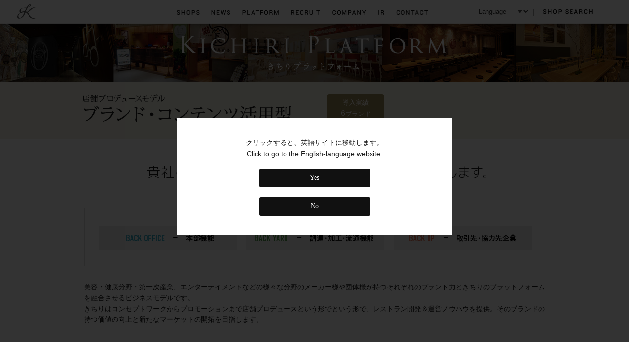

--- FILE ---
content_type: text/html; charset=UTF-8
request_url: https://kichiri.co.jp/pfs/brand-contents/
body_size: 28130
content:
<!DOCTYPE html>
<!--[if lt IE 7]> <html class="ie6" lang="ja"> <![endif]-->
<!--[if IE 7]> <html class="ie7" lang="ja"> <![endif]-->
<!--[if IE 8]> <html class="ie8" lang="ja"> <![endif]-->
<!--[if gt IE 8]><!--> <html lang="ja"> <!--<![endif]-->
<head>
<meta charset="utf-8">
<!--[if lt IE 9]>
<meta http-equiv="X-UA-Compatible" content="IE=edge,chrome=1">
<![endif]-->
<title>きちりプラットフォーム |  ブランド・コンテンツ活用型 |  株式会社きちり</title>
<meta name="description" content="(そのページの簡単な説明文)">
<meta name="keywords" content="(そのページのキーワード。半角カンマ区切りで列挙)">
<meta name="format-detection" content="telephone=no">
<meta name="viewport" content="user-scalable=yes, width=1024">

<link rel="alternate" href="https://kichiri.co.jp/sp/pfs/brand-contents/">
<link rel="shortcut icon" href="/common/images/favicon.ico" type="image/vnd.microsoft.icon">

<!-- ページ共通のCSSファイル開始-->
<link rel="stylesheet" type="text/css" href="/common/css/reset.css?v=1" media="all">
<link rel="stylesheet" type="text/css" href="/common/css/base.css?v=3" media="all">
<link rel="stylesheet" type="text/css" href="/common/css/common.css?v=1" media="all">
<link rel="stylesheet" type="text/css" href="/common/css/module.css?v=1" media="all">
<link rel="stylesheet" type="text/css" href="/common/css/print.css?v=1" media="print">
<!-- ページ共通のCSSファイル終了-->

<!-- ページ共通のJSファイル開始-->
<script type="text/javascript" src="/common/js/jquery-1.11.3.js?v=1"></script>
<script type="text/javascript" src="/common/js/jquery.easing.1.3.js?v=1"></script>
<script type="text/javascript" src="/common/js/common.js?v=2"></script>
<!--[if lt IE 9]>
<script type="text/javascript" src="/common/js/html5shiv.js?v=1"></script>
<![endif]-->
<!-- ページ共通のJSファイル終了-->
<!-- OGP -->
<meta property="og:image" content="https://kichiri.co.jp/common/images/ogp_btoc.png"><!-- ページ固有のCSSファイル開始-->
<link rel="stylesheet" type="text/css" href="../css/common.css?v=1" media="all">
<link rel="stylesheet" type="text/css" href="../css/brand-contents.css?v=1" media="all">
<!-- ページ固有のCSSファイル終了-->
</head>

<body>
<!-- Google Tag Manager -->
<noscript><iframe src="//www.googletagmanager.com/ns.html?id=GTM-MJVDPZ"
height="0" width="0" style="display:none;visibility:hidden"></iframe></noscript>
<script>(function(w,d,s,l,i){w[l]=w[l]||[];w[l].push({'gtm.start':
new Date().getTime(),event:'gtm.js'});var f=d.getElementsByTagName(s)[0],
j=d.createElement(s),dl=l!='dataLayer'?'&l='+l:'';j.async=true;j.src=
'//www.googletagmanager.com/gtm.js?id='+i+dl;f.parentNode.insertBefore(j,f);
})(window,document,'script','dataLayer','GTM-MJVDPZ');</script>
<!-- End Google Tag Manager -->

<!-- == Tag Manager Variables ========================== -->
<script>var __tagManagerPageCategory = 'KckcSh001';</script>
<!-- == /Tag Manager Variables ========================== -->
<!-- == Yahoo Tag Manager ============================== -->
<script type="text/javascript">
  (function () {
    var tagjs = document.createElement("script");
    var s = document.getElementsByTagName("script")[0];
    tagjs.async = true;
    tagjs.src = "//s.yjtag.jp/tag.js#site=N8ZK8Ew";
    s.parentNode.insertBefore(tagjs, s);
  }());
</script>
<noscript>
  <iframe src="//b.yjtag.jp/iframe?c=N8ZK8Ew" width="1" height="1" frameborder="0" scrolling="no" marginheight="0" marginwidth="0"></iframe>
</noscript>
<!-- == /Yahoo Tag Manager ============================== -->
<!-- == Google Tag Manager ============================== -->
<script>var dataLayer = [{pageCategory: __tagManagerPageCategory}];</script>
<noscript><iframe src="//www.googletagmanager.com/ns.html?id=GTM-P7LBRN"
height="0" width="0" style="display:none;visibility:hidden"></iframe></noscript>
<script>(function(w,d,s,l,i){w[l]=w[l]||[];w[l].push({'gtm.start':
new Date().getTime(),event:'gtm.js'});var f=d.getElementsByTagName(s)[0],
j=d.createElement(s),dl=l!='dataLayer'?'&l='+l:'';j.async=true;j.src=
'//www.googletagmanager.com/gtm.js?id='+i+dl;f.parentNode.insertBefore(j,f);
})(window,document,'script','dataLayer','GTM-P7LBRN');</script>
<!-- == /Google Tag Manager ============================== --><style>
  #gNav ul li.selectbox {
    display: inline-flex;
    align-items: center;
    margin: 0 !important;
    position: relative;
    top: -1px;
  }

  #gNav ul li.selectbox::after {
    position: absolute;
    right: 15px;
    width: 10px;
    height: 7px;
    background-color: #535353;
    clip-path: polygon(0 0, 100% 0, 50% 100%);
    content: '';
    pointer-events: none;
  }

  #gNav ul li.selectbox select {
    appearance: none;
    background: none;
    border: none;
    height: 2.8em;
    padding: .4em calc(.2em + 30px) .4em .8em;
    color: #333333;
    cursor: pointer;
  }

  #gNav ul li.selectbox select:focus {
    border: none;
  }

  #language__modal {
    position: fixed;
    top: 0;
    left: 0;
    width: 100%;
    height: 100%;
    background-color: rgba(0, 0, 0, 0.8);
    z-index: 11111111111;
    display: none;
    justify-content: center;
    align-items: center;
    box-sizing: border-box;
  }

  .language__modalInner {
    width: 100%;
    max-width: 480px;
    background-color: #fff;
    padding: 40px;
    text-align: center;
  }

  .language__modalInner p {
    margin-bottom: 4px;
  }

  .language__modalInner .m-btn02-s {
    display: block;
    width: 225px;
    margin: 20px auto 0;
    cursor: pointer;
  }
</style>

<div id="language__modal">
  <div class="language__modalInner">
    <p>クリックすると、英語サイトに移動します。</p>
    <p>Click to go to the English-language website.</p>
    <div><button id="language__modal__en" class="m-btn02-s">Yes</button></div>
    <div><button id="language__modal__close" class="m-btn02-s">No</button></div>
  </div>
</div>

<header id="header" class="clearfix">
  <!-- TOPページ専用 -->
  <div id="gNav-top">
    <div class="gNav-top-search clearfix">
      <ul>

        <li class="lang-jp lang-current"><a href="/"><img src="/common/images/icn_ht_jpn.png" alt="JAPANESE"></a></li>
        <li class="lang-en"><a href="/en/"><img src="/common/images/icn_ht_eng.png" alt="ENGLISH"></a></li>
        <li class="h-search mr05"><!--<img src="/common/images/icn_hf_search.png" alt="SEARCH">-->｜</li>
        <li class="h-search-txt"><a href="https://kichiri.jp/search/"><img src="/common/images/txt_ht_search.png" alt="SHOP SEARCH" class="imghover_w"></a></li>
      </ul>
    </div>
    <div class="gNav-menu">
      <ul>
        <li><a href="https://kichiri.jp"><img src="/common/images/gnav01.png" alt="SHOPS" class="imghover_w"></a></li>
        <li><a href="/news/"><img src="/common/images/gnav02.png" alt="NEWS" class="imghover_w"></a></li>
        <li><a href="/pfs/"><img src="/common/images/gnav03.png" alt="PLATFORM" class="imghover_w"></a></li>
        <li class="js-menu-trigger">
          <a href="/recruit/" target="_blank"><img src="/common/images/gnav04.png" alt="RECRUIT" class="imghover_w"></a>
          <div class="submenu">
            <ul class="submenu-list">
              <li><a href="/recruit/entry/graduate/">新卒採用</a></li>
              <li><a href="https://kichiri-job.net/jobfind-pc/area/All?jobtype=00006" target="_blank">中途採用</a></li>
              <li><a href="https://kichiri-job.net/" target="_blank">アルバイト採用</a></li>
              <li><a href="https://kichiri-job.net/jobfind-pc/area/All?jobtype=00007" target="_blank">障がい者採用</a></li>
            </ul>
          </div>
        </li>
        <li><a href="/company/"><img src="/common/images/gnav05.png" alt="COMPANY" class="imghover_w"></a></li>
        <li><a href="/ir/"><img src="/common/images/gnav06.png" alt="IR" width="14" class="imghover_w"></a></li>
        <li><a href="/contact/"><img src="/common/images/gnav07.png" alt="CONTACT" class="imghover_w"></a></li>
      </ul>
    </div>
    <!-- id gNav-top -->
  </div>

  <!-- 全ページ共通 -->
  <div id="gNav" class="clearfix">
    <div class="gNav-logo">
      <p><a href="/"><img src="/common/images/h_logo.png" width="39" height="29" alt="KICHIRI LOGO" class="imghover_w"></a></p>
    </div>
    <div class="gNav-search clearfix">
      <ul>
        <li class="selectbox">

          <select name="lang" id="lang-select">
            <option value="" selected>Language</option>
            <option value="ja">日本語</option>
            <option value="en">English</option>
          </select>

          <script>
            if (window.navigator.language != "ja") {

              var period = 1000 * 60 * 60 * 24 * 7; // 保存期間:1週間
              var storage_period_key = 'language_modal_time';

              if (localStorage.getItem(storage_period_key)) {
                var df = Date.now() - parseFloat(localStorage.getItem(storage_period_key));
                console.log(period - df);
                if (df > period) {
                  localStorage.removeItem(storage_period_key);
                }
              }
              if (!localStorage.getItem(storage_period_key)) {
                localStorage.setItem(storage_period_key, Date.now());
                $("#language__modal").show();
                $("#language__modal").css("display", "flex");
              }

            }
            $('#language__modal__en').on('click', function() {

              var shop_url = $("#shop_url").val();

              if (shop_url) {
                window.location.href = shop_url;
              } else {
                var host = location.protocol + "//" + location.host + "/" + langSelect.value + "/";
                var pathname = location.pathname;
                var url = '/en' + pathname;

                if (load(url) == 200) {
                  window.location.href = url;
                } else {
                  window.location.href = host;
                }
              }
            });
            $('#language__modal__close').on('click', function() {
              $("#language__modal").hide();
            });

            function valueChange() {

              if (langSelect.value) {

                var host = location.protocol + "//" + location.host + "/" + langSelect.value + "/";
                var pathname = location.pathname;
                var url = '/' + langSelect.value + pathname;

                var shop_url = $("#shop_url").val();
                console.log("遷移用URL: " + shop_url);


                if (shop_url && langSelect.value == "en") {
                  window.location.href = shop_url;
                } else {


                  if (langSelect.value == "en") {
                    console.log(host);
                    console.log(url);
                    if (pathname == "https://kichiri.jp/search/") {
                      window.location.href = "https://kichiri.jp/en/search/";
                    } else if (pathname == "https://kichiri.jp/search/") {
                      window.location.href = "https://kichiri.jp/en/search/";
                    } else {
                      if (load(url) == 200) {
                        window.location.href = url;
                      } else {
                        window.location.href = host;
                      }
                    }
                  }
                } // shop_url
              } // langSelect.value
            } // valueChange
            let langSelect = document.getElementById('lang-select');
            langSelect.options[0].selected = true;
            langSelect.addEventListener('change', valueChange);

            function load(_url) {
              var xhr;
              xhr = new XMLHttpRequest();
              xhr.open("HEAD", _url, false);
              xhr.send(null);
              console.log(xhr.status)
              return xhr.status;
            }
          </script>

        </li>
        <!-- <li class="lang-jp lang-current"><a href="/"><img src="/common/images/icn_hf_jpn.png" alt="JAPANESE"></a></li> -->
        <!-- <li class="lang-en"><a href="/en/"><img src="/common/images/icn_hf_eng.png" alt="ENGLISH"></a></li> -->
        <li class="h-search mr05"><!--<img src="/common/images/icn_hf_search.png" alt="SEARCH">-->｜</li>
        <li class="h-search-txt"><a href="https://kichiri.jp/search/"><img src="/common/images/txt_hf_search.png" alt="SHOP SEARCH" class="imghover_w"></a></li>
      </ul>
    </div>
    <div class="gNav-menu">
      <ul>
        <!--<li><a href="https://kichiri.jp"><img src="/common/images/h_gnav01.png" alt="SHOPS" class="imghover_w"></a></li>-->
        <li><a href="https://kichiri.jp"><img src="/common/images/h_gnav01.png" alt="SHOPS" class="imghover_w"></a></li>
        <li><a href="/news/"><img src="/common/images/h_gnav02.png" alt="NEWS" class="imghover_w"></a></li>
        <li><a href="/pfs/"><img src="/common/images/h_gnav03.png" alt="PLATFORM" class="imghover_w"></a></li>
        <li class="js-menu-trigger">
          <a href="/recruit/" target="_blank"><img src="/common/images/h_gnav04.png" alt="RECRUIT" class="imghover_w"></a>
          <div class="submenu">
            <ul class="submenu-list">
              <li><a href="/recruit/entry/graduate/">新卒採用</a></li>
              <li><a href="https://kichiri-job.net/jobfind-pc/area/All?jobtype=00006" target="_blank">中途採用</a></li>
              <li><a href="https://kichiri-job.net/" target="_blank">アルバイト採用</a></li>
              <li><a href="https://kichiri-job.net/jobfind-pc/area/All?jobtype=00007" target="_blank">障がい者採用</a></li>
            </ul>
          </div>
        </li>
        <li><a href="/company/"><img src="/common/images/h_gnav05.png" alt="COMPANY" class="imghover_w"></a></li>
        <li><a href="/ir/"><img src="/common/images/h_gnav06.png" alt="IR" class="imghover_w"></a></li>
        <li><a href="/contact/"><img src="/common/images/h_gnav07.png" alt="CONTACT" class="imghover_w"></a></li>
      </ul>
    </div>
    <!-- id gNav -->
  </div>
  <!-- id header-->
</header>

<div id="pageBody">
<div class="p-pfs-inner clearfix">
<div id="visual"><p class="ttl-bar"><img src="../images/common/img_mv_pfs.jpg" alt="きちりプラットフォーム" width="1366" height="120"></p>
<!-- id visual --></div>

<div id="content" class="pfs_brand">
	<h1 class="title box-over-layout">
		<div class="title-inner clearfix">
			<p><img src="../images/brand/img_txt_brand_title.png" alt="店舗プロデュースモデル ブランド・コンテンツ活用型" width="427" height="59"></p>
			<p class="number">導入実績<br><span>6</span>ブランド</p>
		</div>
	</h1>

	<div class="contents_inner">
		<div class="lead">
			<p class="ttl"><img src="../images/common/img_txt_pfs_lead_001.png" alt="貴社の飲食ビジネスをきちりのノウハウで効率化します" width="691" height="27"></p>
			<p class="img"><img src="../images/common/img_txt_pfs_lead_002.png" alt="きちりプラットフォーム BackOffice＝本部機能 Backyard＝調達・加工流通機能 Backup＝取引先協力先企業" width="947" height="131"></p>
			<p>美容・健康分野・第一次産業、エンターテイメントなどの様々な分野のメーカー様や団体様が持つそれぞれのブランド力ときちりのプラットフォームを融合させるビジネスモデルです。<br>
きちりはコンセプトワークからプロモーションまで店舗プロデュースという形でという形で、レストラン開発＆運営ノウハウを提供。そのブランドの持つ価値の向上と新たなマーケットの開拓を目指します。</p>
		</div>

		<div class="case">
			<h3>導入事例</h3>
			<p class="lead_case">いままで様々な業種・業態のお客さまをレストラン開発を通じて店舗プロデュースしてきました。</p>

			<div class="case_block case001">
				<div class="clearfix">
					<p class="img_case colL"><img src="../images/brand/img_ph_case_001.jpg" alt="おむすびのGABA" width="440" height="510"></p>
					<div class="txt_case colR">
						<h4>
							<p class="ttl"><img src="../images/brand/img_title_case_001.png" alt="BtoB企業によるBtoC戦略！" width="251" height="64"></p>
							<p class="shop_name">おむすびのGABA</p>
						</h4>
						<dl>
							<dt>目的</dt>
							<dd>特許であるGABA生成装置の拡販。5,000万～1億という高コストの為、まずは消費者のニーズをつくる＝消費者認知を高める。</dd>
							<dt>戦略</dt>
							<dd>GABA生成装置で作られる「GABAライス」の認知を高める為に、アンテナショップ「おむすびのGABA」を出店。テレビや雑誌等のメディアでも露出させる事で、認知促進に成功。</dd>
							<dt>露出実績</dt>
							<dd>WBS、アド街ック天国、ZIP!、浜ちゃんが! Etc...</dd>
						</dl>
						<p class="btn"><a href="/brand/omusubi-gaba/"><span>詳細はこちら</span></a></p>
					</div>
				</div>
			<!-- /.case001 --></div>

			<div class="case_block case002">
				<div class="clearfix">
					<p class="img_case colR"><img src="../images/brand/img_ph_case_002.jpg" alt="Orobianco" width="440" height="510"></p>
					<div class="txt_case colL">
						<h4>
							<p class="ttl"><img src="../images/brand/img_title_case_002.png" alt="ファッションブランドから、 ライフスタイルブランドへの転換    " width="397" height="64"></p>
							<p class="shop_name">Orobianco</p>
						</h4>
						<dl>
							<dt>目的</dt>
							<dd>ファッションブランドだけでなく、衣食住全ての分野を網羅したライフスタイルブランドへの転換。</dd>
							<dt>戦略</dt>
							<dd>Orobiancoがプロデュースしたワインやオリーブオイル等を使った料理、CEO ジャコモ氏のアイデアを具現化した料理を提供する事で、オロビアンコの世界観を表現。</dd>
							<dt>露出実績</dt>
							<dd>おはよう朝日です、meets、日経MJ、ニュースエブリー Etc...</dd>
						</dl>
						<p class="btn"><a href="/brand/orobianco/"><span>詳細はこちら</span></a></p>
					</div>
				</div>
			<!-- /.case002 --></div>

			<div class="case_block case003">
				<div class="clearfix">
					<p class="img_case colL"><img src="../images/brand/img_ph_case_003.jpg" alt="はかた地どり 福栄組合 " width="440" height="500"></p>
					<div class="txt_case colR">
						<h4>
							<p class="ttl"><img src="../images/brand/img_title_case_003.png" alt="発進力の高い都心に アンテナショップを創る事で認知度UP！" width="454" height="64"></p>
							<p class="shop_name">はかた地どり 福栄組合 </p>
						</h4>
						<dl>
							<dt>目的</dt>
							<dd>認知・ブランディングをはかる。</dd>
							<dt>戦略</dt>
							<dd>福岡県と連携する事で、福岡県オフィシャルの地どりである事を打出し、ブランディングをはかる。現在は5店舗を展開、メディア等に露出する事で認知度が高まり、生産羽数増加に成功。</dd>
							<dt>露出実績</dt>
							<dd>UOMO、おはよう朝日です、おいしい肉の店 Etc...</dd>
						</dl>
						<p class="btn"><a href="/brand/fukuei-kumiai/"><span>詳細はこちら</span></a></p>
					</div>
				</div>
			<!-- /.case003 --></div>

			<div class="case_block case004">
				<div class="clearfix">
					<p class="img_case colR"><img src="../images/brand/img_ph_case_004.jpg" alt="長野県長寿食堂" width="440" height="510"></p>
					<div class="txt_case colL">
						<h4>
							<p class="ttl"><img src="../images/brand/img_title_case_004.png" alt="信州の長寿食文化を、 丸ごと体験できるレストラン " width="356" height="64"></p>
							<p class="shop_name">長野県長寿食堂</p>
						</h4>
						<dl>
							<dt>目的</dt>
							<dd>長野県食育推進計画の基本理念である「信州の食で育む人づくり?健康長寿と豊かな人間形成?」に寄与するべく、長野県の食材の魅力と健康長寿のライフスタイルと食文化を広く発信する。</dd>
							<dt>戦略</dt>
							<dd>“長野県＝長寿日本一”を訴求するため、観光拠点でもあるＪＲ長野駅に直結した駅ビル「ＭＩＤＯＲＩ長野」内に、“長野の長寿食”を銘打った料理を提供する、『長野県長寿食堂』をオープン。</dd>
							<dt>露出実績</dt>
							<dd>るるぶ長野、マガジンハウスMOOK本「健康長寿の食べ方。」、NHK今日の料理、宝島社「田舎暮らしの本」 Etc...</dd>
						</dl>
						<p class="btn"><a href="/brand/choju-shokudo/"><span>詳細はこちら</span></a></p>
					</div>
				</div>
			<!-- /.case004 --></div>
		<!-- /.case --></div>

		<div class="merit">
			<h3>導入のメリット</h3>
			<div class="clearfix merit_inner">
				<ol>
					<li class="merit_column">
						<dl>
						<dt><img src="../images/brand/img_ph_brand_merit_001.jpg" width="301" height="200" alt="食を通したブランディング"></dt>
							<dd>新たなライフスタイルを生み出し、自然発生的な情報発信が可能。SNSやメディアを巻き込んだ認知度UPによりブランドを醸成します。</dd>
						</dl>
					</li>
					<li class="merit_column">
						<dl>
							<dt><img src="../images/brand/img_ph_brand_merit_002.jpg" width="301" height="200" alt="テーラーメイド"></dt>
							<dd>提携先様それぞれのご要望に合わせて、更には顕在化していない潜在ニーズについても掘り起こしながら、最大限価値のある場の創造を共に目指します。</dd>
						</dl>
					</li>
					<li class="merit_column">
						<dl>
							<dt><img src="../images/brand/img_ph_brand_merit_003.jpg" width="301" height="200" alt="コストの優位性"></dt>
							<dd>直営約70店舗以上を展開してきたこれまでのきちりのノウハウとスケールメリットを活かし、コストを圧縮した出店が可能です。</dd>
						</dl>
					</li>
				</ol>
			</div>
		<!-- /.merit --></div>

		<div class="flow">
			<h3>導入フロー</h3>
			<div class="clearfix lead">
				<p class="start"><img src="../images/brand/img_txt_flow_001.png" width="453" height="80" alt="ご相談"><img src="../images/brand/img_txt_flow_002.png" width="453" height="130" alt="キックオフ・コンセプトワーク"></p>
				<p class="caption"><span>物件選定からグランドオープンまで、<br>最短約5ヶ月。<br>並行して商品開発やロゴ・グラフィック関連の制作も対応いたします。</span></p>
			</div>
			<p class="graph"><img src="../images/brand/img_graph_flow.png" alt="導入フロー" width="946" height="725"></p>
		<!-- /.flow --></div>

		<div class="knowhow">
			<h3>きちりのノウハウ</h3>
			<div class="clearfix">
				<dl class="knowhow001">
					<dt><img src="../images/brand/img_txt_knowhow_001.png" alt="商品開発" width="130" height="29"></dt>
					<dd class="txt">ブランドの置かれる業界情報や流行についてリサーチし、コンセプトに沿ったメニューを提案。適正な売価や原価率を設定し、レシピや食材調達の構築を行います。</dd>
					<dd class="ph"><img src="../images/brand/img_ph_knowhow_001.jpg" alt="商品開発" width="260" height="132"></dd>
					<dt class="second"><img src="../images/brand/img_txt_knowhow_004.png" alt="人事" width="61" height="29"></dt>
					<dd class="txt">店舗を運営するスタッフの採用を行うのみでなく、コンセプトの理解やビジョンの落とし込み、サービススキルの習得のため、数十時間における人材研修を行います。</dd>
					<dd class="ph"><img src="../images/brand/img_ph_knowhow_004.jpg" alt="人事" width="260" height="132"></dd>
				</dl>
				<dl class="knowhow002">
					<dt><img src="../images/brand/img_txt_knowhow_003.png" alt="管理" width="64" height="29"></dt>
					<dd class="txt">契約交渉から管理システムの構築まで、本業以外の手間を合理的に処理する機能を提供致します。</dd>
					<dd class="ph"><img src="../images/brand/img_ph_knowhow_003.jpg" alt="管理" width="260" height="132"></dd>
				</dl>
				<dl class="knowhow003">
					<dt><img src="../images/brand/img_txt_knowhow_002.png" alt="店舗開発" width="132" height="29"></dt>
					<dd class="txt">ブランディングに最適な立地を選定し、コンセプトを表現する空間をデザインします。初期投資の価値を最大化するクオリティと建築コストのバランス調整が重要です。</dd>
					<dd class="ph"><img src="../images/brand/img_ph_knowhow_002.jpg" alt="店舗開発" width="260" height="132"></dd>
					<dt class="second"><img src="../images/brand/img_txt_knowhow_005.png" alt="PR" width="38" height="29"></dt>
					<dd class="txt">各部署と連携してブランディングへ向けてのメディア戦略を構築。<br>フックとなるコンテンツ提案からメディア対応まで幅広く対応致します。</dd>
					<dd class="ph"><img src="../images/brand/img_ph_knowhow_005.jpg" alt="PR" width="260" height="132"></dd>
				</dl>
			</div>
		<!-- /.knowhow --></div>

	</div>

	<div class="contact">
		<p class="txt_contact"><img src="../images/common/img_txt_contact_001.png" alt="ご相談はお問い合わせフォームから お気軽にご連絡ください。" width="547" height="19"></p>
		<p><a href="/contact/" class="m-btn02-m ff-min">お問い合わせフォームへ</a></p>
	</div>

<!-- id content --></div>

<!-- p-company-inner --></div>

<div class="pfs_service">
	<p class="ttl_service"><img src="../images/common/img_txt_pfs_service_001.png" alt="きちりプラットフォーム2つのアウトソーシングサービス" width="469" height="54"></p>
	<ul class="clearfix">
		<li><a href="/pfs/cloud/"><img src="../images/common/img_txt_pfs_service_cloud.png" alt="外食事業者向け　店舗効率化支援モデル クラウドサービス展開型" width="356" height="66"></a></li>
		<li><img src="../images/common/img_txt_pfs_service_brand_off.png" alt="非飲食業態企業様向け　店舗プロデュースモデルブランド・コンテンツ活用型" width="356" height="66"></li>
	</ul>
</div>

<!-- id pageBody --></div>

<footer id="footer">
	<div class="footer-inner clearfix">
		<div class="f-copy">
		    <p>&copy;&nbsp;KICHIRI HOLDINGS&amp;Co.,Ltd. </p>
		</div>
		<div class="f-sns">
			<ul>
				<li class="pr10 sitemap"><a href="/sitemap/"><img src="/common/images/icn_f_sitemap.png" alt="SITEMAP" class="imghover"></a></li>
				<li class="pr10 policy"><a href="/privacypolicy/"><img src="/common/images/icn_f_policy.png" alt="PRIVACY POLICY" class="imghover"></a></li>
				<!--<li class="fb"><a href="https://www.facebook.com/KICHIRI.official"><img src="/common/images/icn_f_fb.png" alt="Facebook" class="imgchange"></a></li>
				<li class="twtr"><a href="https://twitter.com/kichiri_com"><img src="/common/images/icn_f_tw.png" alt="Twiter" class="imgchange"></a></li>
				<li class="inst"><a href="https://www.instagram.com/kichiri_co_official/"><img src="/common/images/icn_f_inst.png" alt="Instagram" class="imgchange"></a></li>
				<li class="pin"><a href=""><img src="/common/images/icn_f_pin.png" alt="Pinterest" class="imgchange"></a></li>-->
			</ul>
		</div>
	</div>
<!-- id footer --></footer>
</body>
</html>

--- FILE ---
content_type: text/css
request_url: https://kichiri.co.jp/common/css/base.css?v=3
body_size: 15880
content:
@charset "utf-8";

/* Table Of Contents
----------------------------------------------------------------------------
General Elements
header
gNav
visual
topicPath
footer
---------------------------------------------------------------------------- */


/*General Elements
---------------------------------------------------------------------------- */
*{
	margin:0;
	padding:0;
}
body{
	font-family: "メイリオ", Meiryo, "ヒラギノ角ゴ Pro W3", "Hiragino Kaku Gothic Pro", Osaka, "ＭＳ Ｐゴシック", "MS PGothic", sans-serif;
	font-size: 13px;
	line-height: 1.5;
	-webkit-text-size-adjust: 100%;
	color:#333;
	width:100%;
	min-width:1024px;
	overflow-x:auto;
	margin:0;
}
a{
	text-decoration:underline;
	color: #9b8015;
	outline: none;
}
a:hover{
	color:#c3b373;
}

#pageBody{
	width:100%;
	overflow-x:hidden;
}

/*header
---------------------------------------------------------------------------- */
#header{
	position:relative;
        width:100%;
}

/* gNav
---------------------------------------------------------------------------- */

/* トップ以外非表示 */
#gNav-top{
	display:none;
}

#gNav{
	width:100%;
	min-width:1024px;
	/*overflow:hidden;*/
	width:100%;
	top:0;
	left:0;
	background:rgba(255,255,255,0.9);
	padding:9px 0 0;
	z-index:99999;
	box-sizing:border-box;
	box-shadow:0 -10px 10px 6px rgba(0,0,0,1);
        position:fixed;
	-webkit-overflow-scrolling: touch;
}
#gNav ul{
	text-align:center;
        margin:8px 0 0;
        height:15px;
}
#gNav ul li{
	position: relative;
	display:inline-block;
	margin:0 20px 0 0;
        line-height:1.0 !important
}
#gNav ul li img{
        height:15px;
        width:auto;
        line-height:1.0 !important
}
.gNav-menu{
	margin:0 auto;
	display:block;
	width:695px;
	/*width:630px;*/
}

#gNav .submenu {
	display: none;
	position: absolute;
	top: 100%;
	left: 0;
	right: 0;
	z-index: 100000;
}

#gNav .submenu .submenu-list {
	display: block;
	width: 124px;
	height: 100%;
	padding: 20px;
	background-color: rgba(0, 0, 0, 0.8);
	box-sizing: border-box;
	text-align: left;
}

#gNav .submenu .submenu-list li {
	margin: 0;
}

#gNav .submenu .submenu-list li:not(:last-child) {
	margin-bottom: 10px;
}

#gNav .submenu .submenu-list li > a {
	color: #fff !important;
	font-size: 12px;
	text-decoration: none;
}

#gNav .submenu.is-active {
	display: block;
}

/* ロゴエリア */
.gNav-logo{
	float:left;
	margin:0 0 9px 35px;
}
/* 言語、検索エリア */
.gNav-search{
	cursor:pointer;
	z-index:99999;
	line-height:1.0 !important;
    height:15px;
}
.gNav-search-txt{
	z-index:99999;
}
.lang-jp:hover,
.lang-en:hover{
	filter:alpha(opacity=50);
	-moz-opacity: 0.5;
	opacity: 0.5;
}
.lang-current{
	filter:alpha(opacity=50) !important;
	-moz-opacity: 0.5 !important;
	opacity: 0.5 !important;
}
.lang-current:hover{
	filter:alpha(opacity=100) !important;
	-moz-opacity: 1 !important;
	opacity: 1 !important;
}
.gNav-search{
	float:right;
	margin:0 60px 0 0;
        height:15px;
        padding:0 !important;
        zoom: 1;
        line-height:1.0 !important
        backface-visibility: hidden;
}
.gNav-search li{
	margin:0 12px 0 0 !important;
        height:15px;
        line-height:1.0 !important
        padding:0 !important;
        float:left;
}


/* pageBody
---------------------------------------------------------------------------- */
#pageBody{
	z-index:88888;
        padding:47px 0 0;
}



/* topicPath
---------------------------------------------------------------------------- */

/* footer
---------------------------------------------------------------------------- */

#footer{
	background:#fff;
	padding:15px 0;
	box-shadow:0 12px 10px 8px rgba(0,0,0,1);
	height:50px;
	box-sizing: border-box;
}
.footer-inner{
	width:945px;
	margin:0 auto;
}
.f-copy{
	float:left;
	padding-top:3px;
}
.f-sns{
	float:right;
}
.f-sns ul li{
	display:inline-block;
	float:left;
	margin-right:15px;
}
.f-sns ul li a{
	overflow: hidden;
	display:block;
	position:relative;
	width:100%;
	height:100%;
}
.f-sns ul li a img{
	width:100%;
	height:100%;
}
.f-sns .sitemap{ width:70px;height:22px; }
.f-sns .policy{ width:124px;height:22px; }
.f-sns .fb{ width:20px;height:22px; }
.f-sns .twtr{ width:25px;height:22px; }
.f-sns .inst{ width:20px;height:22px; }
.f-sns .pin{ width:22px;height:22px; }

/* loading
---------------------------------------------------------------------------- */
@-webkit-keyframes play {
    0% {background-position: 0px 0px;}
    100% {background-position: 0px -570px;}
}

#loading {
	width: 100%;
	height: 100%;
	position: fixed;
	left:0;
	top:0;
	overflow:hidden;
	z-index:99999;
        background-color:#000;
	background-image:url("/common/images/loading.gif");
        background-repeat:no-repeat;
        background-position:center center;
}



/* 採用ページ共通
-------------------------------------------------------------------------
------------------------------------------------------------------------- */

.imghover:hover{
	opacity:0.8;
	filter:alpha(opacity=80);
	-moz-opacity: 0.8;
}

/* 汎用ボタン */

/* 矢印ボタン（黒） */
.m-btn-r01{
	border-radius:25px;
	-webkit-border-radius:25px;
	-moz-border-radius:25px;
	background-color:#1d1d1d;
	height:50px;
	display:block;
	width:280px;
	text-align:center;
	color:#fff;
	text-decoration:none !important;
	font-size:16px;
	line-height:1;
	padding:18px 0 0;
	box-sizing:border-box;
	background-image:url("/recruit/images/bg_btn_arr.png");
	background-repeat:no-repeat;
	background-position:92% center;
	cursor:pointer;
}

.m-btn-r01:hover,
.m-btn-r02:hover,
.m-btn-r03:hover,
.m-btn-r04:hover,
.m-btn-r05:hover,
.m-btn-r06:hover,
.m-btn-ropen:hover,
.m-btn-rclose:hover{
	color:#fff !important;
	opacity:0.8;
	filter:alpha(opacity=80);
	-moz-opacity: 0.8;
}

/* 新窓ボタン（黒） */
.m-btn-r02{
	border-radius:25px;
	-webkit-border-radius:25px;
	-moz-border-radius:25px;
	background-color:#1d1d1d;
	height:50px;
	display:block;
	width:280px;
	text-align:center;
	color:#fff;
	text-decoration:none !important;
	font-size:16px;
	line-height:1;
	padding:18px 0 0;
	box-sizing:border-box;
	background-image:url("/recruit/images/bg_btn_blank.png");
	background-repeat:no-repeat;
	background-position:92% center;
	cursor:pointer;
}
/* 新窓ボタン（オレンジ） */
.m-btn-r06{
	border-radius:25px;
	-webkit-border-radius:25px;
	-moz-border-radius:25px;
	background-color:#e24b10;
	height:50px;
	display:block;
	width:280px;
	text-align:center;
	color:#fff;
	text-decoration:none !important;
	font-size:16px;
	line-height:1;
	padding:18px 0 0;
	box-sizing:border-box;
	background-image:url("/recruit/images/bg_btn_blank.png");
	background-repeat:no-repeat;
	background-position:92% center;
	box-shadow:rgb(211, 61, 2) 0px 2px 0px 0px;
	-webkit-box-shadow:rgb(211, 61, 2) 0px 2px 0px 0px;
	-moz-box-shadow:rgb(211, 61, 2) 0px 2px 0px 0px;
	cursor:pointer;
}
/* 矢印ボタン（オレンジ） */
.m-btn-r03{
	border-radius:25px;
	-webkit-border-radius:25px;
	-moz-border-radius:25px;
	background-color:#e24b10;
	height:50px;
	display:block;
	width:280px;
	text-align:center;
	color:#fff;
	text-decoration:none !important;
	font-size:16px;
	line-height:1;
	padding:18px 0 0;
	box-sizing:border-box;
	background-image:url("/recruit/images/bg_btn_arr.png");
	background-repeat:no-repeat;
	background-position:92% center;
	box-shadow:rgb(211, 61, 2) 0px 2px 0px 0px;
	-webkit-box-shadow:rgb(211, 61, 2) 0px 2px 0px 0px;
	-moz-box-shadow:rgb(211, 61, 2) 0px 2px 0px 0px;
	cursor:pointer;
}

/* 開くボタン（黒） */
.m-btn-ropen{
	border-radius:25px;
	-webkit-border-radius:25px;
	-moz-border-radius:25px;
	background-color:#1d1d1d;
	height:50px;
	display:block;
	width:210px;
	text-align:center;
	color:#fff;
	text-decoration:none !important;
	font-size:16px;
	line-height:1;
	padding:18px 0 0;
	box-sizing:border-box;
	background-image:url("/recruit/images/bg_btn_plus.png");
	background-repeat:no-repeat;
	background-position:92% center;
	cursor:pointer;
}

/* 閉じるボタン（黒） */
.m-btn-rclose{
	background-image:url("/recruit/images/bg_btn_minus.png") !important;
}

/* 矢印ボタン（白・小） */
.m-btn-r04{
	border-radius:25px;
	-webkit-border-radius:25px;
	-moz-border-radius:25px;
	background-color:#fff;
	height:30px;
	display:block;
	width:170px;
	text-align:center;
	color:#111;
	text-decoration:none !important;
	font-size:12px;
	line-height:1;
	padding:9px 0 0;
	box-sizing:border-box;
	background-image:url("/recruit/images/bg_btn_arr02.png");
	background-repeat:no-repeat;
	background-position:94% center;
}

/* 矢印ボタン（黒・小） */
.m-btn-r05{
	border-radius:25px;
	-webkit-border-radius:25px;
	-moz-border-radius:25px;
	background-color:#282828;
	height:30px;
	display:block;
	width:130px;
	text-align:center;
	color:#fff;
	text-decoration:none !important;
	font-size:12px;
	line-height:1;
	padding:9px 0 0;
	box-sizing:border-box;
	background-image:url("/recruit/images/bg_btn_arr03.png");
	background-repeat:no-repeat;
	background-position:92% center;
}

/* きちりスタイルボタン（前に戻る） */
.arrow{
	width:190px;
	border:3px solid #000 ;
	margin:90px 0 30px 30px;
	border-radius:2em;
	font:16px bold;
	text-align:center;
	clear:both;
	box-sizing:border-box;
	background-image:url("/recruit/feature/images/PC_L7_5arrow.png");
	background-position:left 10% center;
	background-repeat:no-repeat;
}
.arrow:hover{
	opacity:0.7;
}
.arrow a{
	color:#000 !important;
	text-decoration:none;
	display:block;
	width:100%;
	height:100%;
	padding:15px 0 12px 7px;
	line-height:1;
}


/* 上部ヘッダー */

#recruit-nav-top{
	width:100%;
	background-color:#fff;
	height:85px;
}

#recruit-nav-top .inner{
	width:960px;
	margin:0 auto;
}

#recruit-nav-top .logo{
	padding:22px 0 0;
	float:left;
}

#recruit-nav-top .menu{
	float:left;
	padding:11px 0 0 90px;
	line-height:1 !important;
}

#recruit-nav-top .menu a{
	display:inline-block;
	margin:0 10px 0 0;
	line-height: 1 !important;
}

#recruit-nav-top .menu a.active{
	border-bottom:4px #ff6000 solid;
	padding:0 0 10px;
}

#recruit-nav-top .menu a img{
	vertical-align:middle !important;
}

#recruit-nav-top .entry{
  position: relative;
  padding-top: 14px;
	float:right;
}

#recruit-nav-top .entry .main-btn,
#recruit-nav-top .entry-menu .sub-btn{
  display: flex;
  flex-direction: column;
  align-items: center;
  justify-content: center;
  gap: 4px;
  font-size:22px ;
  font-weight: bold;
  text-align: center;
  text-decoration: none;
  text-transform: uppercase;
  background-color: #E54422;
  line-height: 1;
  color: #fff;
  width: 166px;
  height: 59px;
  transition: color 0.3s,background-color 0.3s;
}

#recruit-nav-top .entry .main-btn:hover,
#recruit-nav-top .entry .main-btn[data-state="open"],
#recruit-nav-top .entry-menu .sub-btn:hover{
  background-color:#fff;
  color: #E54422;
}

#recruit-nav-top .entry .main-btn span{
  font-size:12px ;
}

#recruit-nav-top .entry-menu{
  display: none;
  position: absolute;
  z-index: 8000;
}


#recruit-nav-top .entry-menu .sub-btn{
  font-size:18px ;
  cursor: pointer;
}

#recruit-nav-top .entry-menu .sub-btn:hover{
  background-color:#fff;
  color: #E54422;
}

#recruit-nav-top .entry .sub-btn span{
  font-size:12px ;
}


/* 固定ヘッダー */

#recruit-nav-fix{
	display:none;
	width:100%;
	background-color:#fff;
	height:55px;
	position:fixed;
	z-index:99999;
	border-bottom:1px solid #ddd;
	box-sizing:border-box;
	line-height:1 !important;
}

#recruit-nav-fix .inner{
	width:960px;
	margin:0 auto;
	box-sizing:border-box;
}
.fixed{
	display:block !important;
}
#recruit-nav-fix .logo{
	float:left;
}

#recruit-nav-fix .menu{
	float:left;
	height:55px;
	padding:13px 0 0;
	box-sizing:border-box;
}
#recruit-nav-fix .menu a{
	display:inline-block;
}

#recruit-nav-fix .menu a img{
	vertical-align:middle !important;
}

#recruit-nav-fix .menu a.active{
	border-bottom:4px #ff6000 solid;
	padding:0 0 6px;
}


#recruit-nav-fix .entry{
  position: relative;
	float:right;
}

#recruit-nav-fix .entry .main-btn,
#recruit-nav-fix .entry-menu .sub-btn{
  display: flex;
  flex-direction: column;
  align-items: center;
  justify-content: center;
  gap: 4px;
  font-size:18px ;
  font-weight: bold;
  text-align: center;
  text-decoration: none;
  text-transform: uppercase;
  background-color: #E54422;
  line-height: 1;
  color: #fff;
  width: 140px;
  height: 55px;
  transition: color 0.3s,background-color 0.3s;
}

#recruit-nav-fix .entry .main-btn:hover,
#recruit-nav-fix .entry .main-btn[data-state="open"],
#recruit-nav-fix .entry-menu .sub-btn:hover{
  background-color:#fff;
  color: #E54422;
}

#recruit-nav-fix .entry .main-btn span{
  font-size:11px ;
}

#recruit-nav-fix .entry-menu{
  display: none;
  position: absolute;
}


#recruit-nav-fix .entry-menu .sub-btn{
  font-size:16px ;
  cursor: pointer;
}

#recruit-nav-fix .entry-menu .sub-btn:hover{
  background-color:#fff;
  color: #E54422;
}

#recruit-nav-fix .entry .sub-btn span{
  font-size:12px ;
}


/* きちりを知る Keyword */

.keyword-wrapper{
	width:100%;
	height:688px;
	background-color:#fff;
	background-image:url("/recruit/images/bg_keyword.jpg");
	background-repeat:no-repeat;
	background-position:top center;
	background-size:2000px 688px;
	margin:0 !important;
	padding:70px 0 0;
	box-sizing:border-box;

	overflow:hidden;
}

.keyword-wrapper .inner{
	width:970px;
	margin:0 auto;
}

.keyword-wrapper .keyword-area{
	position:relative;
	height:500px;
}

.keyword-wrapper .keyword-area p{
	position:absolute;
}

.keyword-wrapper .keyword-area .word01{top:0; left:80px;}
.keyword-wrapper .keyword-area .word02{top:20px; left:390px;}
.keyword-wrapper .keyword-area .word03{top:20px; right:280px;}
.keyword-wrapper .keyword-area .word04{top:0; right:35px;}
.keyword-wrapper .keyword-area .word05{bottom:160px; left:0;}
.keyword-wrapper .keyword-area .word06{top:130px; left:310px;}
.keyword-wrapper .keyword-area .word07{top:150px; right:225px;}
.keyword-wrapper .keyword-area .word08{bottom:150px; right:0px;}
.keyword-wrapper .keyword-area .word09{bottom:15px; left:70px;}
.keyword-wrapper .keyword-area .word10{bottom:30px; left:240px;}
.keyword-wrapper .keyword-area .word11{bottom:0; right:340px;}
.keyword-wrapper .keyword-area .word12{bottom:2px; right:80px;}


/* 採用フッター */
.recruit-footer{
	line-height:1 !important;
}

.recruit-footer .pagetop{
	text-align:center;
	background-color:#fff;
	padding:10px 0;
}

.recruit-footer .menu{
	background-color:#ededed;
	font-size:14px;
}
.recruit-footer .menu .inner{
	width:960px;
	margin:0 auto;
	padding:50px 0;
}
.recruit-footer .menu .box{
	width:200px;
	float:left;
}
.recruit-footer .menu .box a{
	text-decoration:none;
	color:#111 !important;
}
.recruit-footer .menu .box a:hover{
	text-decoration:underline !important;
	color:#111 !important;
}
.recruit-footer .menu .box li{
	margin:0 0 30px;
}
.recruit-footer .menu .box .blank{
	background-image:url("/recruit/images/bg_ft_blank.png");
	background-position:right center;
	background-repeat:no-repeat;
	padding:0 15px 0 0;
}

.recruit-footer .logo{
	background-color:#282828;
	text-align:center;
	padding:30px 0 25px;
}


--- FILE ---
content_type: text/css
request_url: https://kichiri.co.jp/common/css/common.css?v=1
body_size: 11366
content:
@charset "utf-8";

a.imghover{
    display:block;
}

/*------------------------ 分類：フォント ------------------------*/

.ff-min{
        font-family: YuMincho, '游明朝',"游明朝体", "Yu Mincho", YuMincho, serif !important;
	font-size:16px;
}

.ff-time{
        font-family:"Times New Roman",sans-serif !important;
}

.ff-time-i{
        font-family:"Times New Roman",sans-serif !important;
        font-style: oblique;
}

.ff-gothic{
	font-family:"メイリオ", Meiryo,sans-serif !important;
}



/* 太字・斜体 */
.ff-time-bi{
        font-family:"Times New Roman",sans-serif !important;
        font-style: oblique;
        font-weight:bold;
        font-size:16px;
}

/* 斜体・大文字 */
.ff-time-ib{
        font-family:"Times New Roman",sans-serif !important;
        font-style: oblique;
        font-size:28px;
}

/* 太字・斜体・大文字 */
.ff-time-bib{
        font-family:"Times New Roman",sans-serif !important;
        font-style: oblique;
        font-weight:bold;
        font-size:28px;
}

/*------------------------ 分類：汎用タブ------------------------*/

ul.m-tab{
	margin:0 auto;
	text-align:center;
	font-family: "Times New Roman";
        letter-spacing:0.2em;
        font-size:14px;
	line-height:1;
}
ul.m-tab li{
	color:#fff;
	background-color:#988555;
        background-image:url("/common/images/bg_tab_arr.png");
        background-repeat:no-repeat;
        background-position: 33px 45%;
	display:inline-block;
	margin:0 13px 0 0;
        padding:0 0 0 10px;
	border-radius:5px;
	-webkit-border-radius:5px;
	-moz-border-radius:5px;
	width:145px;
	text-align:center;
	box-sizing:border-box;
}
ul.m-tab li:hover{
	background-color:#c3b373;
        background-image:url("/common/images/bg_tab_arr.png");
        background-repeat:no-repeat;
        background-position:33px 45% !important;
	color:#fff !important;
}
ul.m-tab li a{
	color:#fff;
	text-decoration:none;
	display:block;
	padding:12px 34px;
}
.m-tab-current{
        padding:0 !important;
	background-color:#f5f2e7 !important;
	background-image:none !important;
}
.m-tab-current a{
	color:#9b8015 !important;
}


/*------------------------ 分類：汎用ページャー------------------------*/

.m-pager{
	margin:0 auto;
	text-align:center;
}
.m-pager li{
	display:inline-block;
	margin:0 10px 0 0;
	min-width:40px;
	box-sizing:border-box;
	text-align:center;
}
.m-pager li a{
	display:block;
	padding:10px;
	text-decoration:none;
	color:#111;
	border:1px solid #ddd;
	border-radius:5px;
	-webkit-border-radius:5px;
	-moz-border-radius:5px;
	box-sizing:border-box;
}

.m-pager li a:hover,
.m-pager li .active{
	background-color:#f5f2e7 !important;
	border:1px solid #f5f2e7 !important;
	color: #9b8015 !important;
	box-sizing:border-box;
}

.m-pager .next{
	width:70px !important;
	text-align:left;
	box-sizing:border-box;
	background-image:url("/common/images/bg_arr_next.png");
        background-repeat:no-repeat;
        background-position: 50px 45%;
        font-size:15px;
}

/*------------------------ 分類：汎用ボタン（ブラウン）------------------------*/

/* 通常 */
.m-btn01-s,.m-btn01-m,.m-btn01-l{
	color:#fff;
	background-color:#998555;
	border:none !important;
	display:block;
	padding:10px;
	text-align:center;
	border-radius:3px;
	-webkit-border-radius:3px;
	-moz-border-radius:3px;
	box-sizing:border-box;
	text-decoration: none !important;
	cursor:pointer;
        font-size:15px;
	line-height:1;
}
.m-btn01-s:hover,
.m-btn01-m:hover,
.m-btn01-l:hover{
        color:#fff !important;
        opacity:0.8;
}

.m-btn01-m{
	width:305px;
	margin:0 auto;
}

/* 検索 */
.m-btn01search-s,.m-btn01search-m,.m-btn01search-l{
	color:#fff;
	background-color:#998555;
	border:none !important;
        background-image: url("/common/images/icn_ht_search.png");
        background-size:15px 15px;
        background-repeat:no-repeat;
        background-position:center left 30%;
	display:block;
	padding:10px;
	text-align:center;
	border-radius:3px;
	-webkit-border-radius:3px;
	-moz-border-radius:3px;
	box-sizing:border-box;
	text-decoration: none !important;
	cursor:pointer;
        font-size:15px;
        line-height:1;
}
.m-btn01search-s:hover,
.m-btn01search-m:hover,
.m-btn01search-l:hover{
        color:#fff !important;
        opacity:0.8;
}

/* 新規ウィンドウ */
/* 検索 */
.m-btn01blank-s,.m-btn01blank-m,.m-btn01blank-l{
	color:#fff;
	background-color:#998555;
        background-image: url("/common/images/bg_blank.png");
        background-size:15px 15px;
	border:none !important;
        background-repeat:no-repeat;
        background-position:center left 80%;
	display:block;
	padding:15px 35px 15px 0;
	text-align:center;
	border-radius:3px;
	-webkit-border-radius:3px;
	-moz-border-radius:3px;
	box-sizing:border-box;
	text-decoration: none !important;
	cursor:pointer;
        font-family:"游明朝体", "Yu Mincho", YuMincho, serif;
        font-size:17px;
        line-height:1;
}
.m-btn01search-s:hover,
.m-btn01search-m:hover,
.m-btn01search-l:hover{
        color:#fff !important;
        opacity:0.8;
}

.m-btn01search-m{
	width:305px;
	margin:0 auto;
}


/*------------------------ 分類：汎用ボタン（ブラック）------------------------*/

.m-btn02-s,.m-btn02-m,.m-btn02-l{
	color:#fff;
	background-color:#111;
	display:block;
	border:none !important;
	padding:10px;
	text-align:center;
	border-radius:3px;
	-webkit-border-radius:3px;
	-moz-border-radius:3px;
	box-sizing:border-box;
	text-decoration: none !important;
        font-family:"游明朝体", "Yu Mincho", YuMincho, serif;
        font-size:15px;
        line-height:1;
}
.m-btn02-s:hover,
.m-btn02-m:hover,
.m-btn02-l:hover{
        color:#fff !important;
        opacity:0.8;
}

.m-btn02-m{
	width:305px;
	margin:0 auto;
}


/*------------------------ 分類：見出し系------------------------*/

/* 大見出し */
.m-ttl-l{
}

/* 中見出し */
.m-ttl-m{
	border-left: 4px solid #9b8958;
	border-bottom:1px solid #9b8958;
	padding:10px 12px;
	font-weight:bold;
	line-height:1;
}

/* 小見出し */
.m-ttl-s{
	background-color:#f5f2e7;
	padding:8px;
	font-weight:bold;
	line-height:1;
}

/*------------------------ 分類：ボーダー ------------------------*/

/* グレーライン（白菱形） */
.m-line01{
	display:block;
	width:100%;
	height:9px;
	background:url("/common/images/bg_line01.png") no-repeat center center;
}

/* 黒ライン（短い） */
.m-line02{
	display:block;
	width:100%;
	height:1px;
	background:url("/common/images/bg_line02.png") no-repeat center center;
}

/* ブラウンライン（黒菱形） */
.m-line04{
	display:block;
	width:100%;
	height:11px;
	background:url("/common/images/bg_line04.png") no-repeat center center;
}

/* グレーライン（黒菱形） */
.m-line03{
	display:block;
	width:100%;
	height:11px;
	background:url("/common/images/bg_line03.png") no-repeat center center;
}



/*------------------------ 分類：汎用リンク------------------------*/
.m-links01 li{
	background:url("/common/images/icn_link01.png") no-repeat left top;
	width:49%;
	display:inline-block;
        font-size:14px;
        line-height:2em;
}
.m-links01 li a{
	display:block;
	padding:0 0 30px 28px;
	color:#111 !important;
	text-decoration: none !important;
}
.m-links01 li a span{
	display:block;
	font-size:24px;
	vertical-align:text-top !important;
	line-height:1 !important;
	margin-top:-3px;
}
.m-links01 li a span img{
	vertical-align:top;
}

.m-links01 li:hover a{
        color:#9b8015 !important;
}


/*------------------------ 分類：チェックボックス------------------------*/

/*
label.m-check01{
        width:100%;
        display:block;
        background-image: url("/common/images/icn_check_off.png");
        background-repeat:no-repeat;
        background-position:left top 2px;
        cursor:pointer;
	padding:0 0 0 20px;
	line-height:1.5;
}

label.m-check01 input{
        opacity: 0;
        display: inline-block;
        margin:0 8px 0 0;
	position:absolute;
}

.m-check01-on{
        color:#988555 !important;
        background-image: url("/common/images/icn_check_on.png") !important;
}
*/

/*------------------------ 分類：ラジオボタン ------------------------*/

label.m-radio01{
        display:inline-block;
        background-image: url("/common/images/icn_radio_off.png");
        background-repeat:no-repeat;
        background-position:left top 3px;
        cursor:pointer;
        padding:6px;
        font-size:15px;
	line-height:1.5;
}

label.m-radio01 input{
        opacity: 0;
        display: inline-block;
        margin:0 10px 0 0;
}

.m-radio01-on{
         background-image: url("/common/images/icn_radio_on.png") !important;
}

/*------------------------ 分類：画像装飾 ------------------------*/
img.frame{
        padding:4px;
        box-shadow:rgba(179, 179, 179, 0.65098) 0px 0px 5px 1px;
        -webkit-box-shadow:rgba(179, 179, 179, 0.65098) 0px 0px 5px 1px;
        -moz-box-shadow:rgba(179, 179, 179, 0.65098) 0px 0px 5px 1px;
        background:#fff;
}
img.img-shadow{
        box-shadow:rgba(179, 179, 179, 0.65098) 0px 0px 5px 1px;
        -webkit-box-shadow:rgba(179, 179, 179, 0.65098) 0px 0px 5px 1px;
        -moz-box-shadow:rgba(179, 179, 179, 0.65098) 0px 0px 5px 1px;
        background:#fff;
}

/*------------------------ 分類：サイトマップ ------------------------*/

.m-sitemap-area li{
	background-image:url("/common/images/icn_link01.png");
        background-repeat:no-repeat;
        background-position: left top;
	display:block;
        font-size:13px;
        padding:0 0 30px 25px;
}
.m-sitemap-area li a{
	display:block;
	color:#111 !important;
	text-decoration: none !important;
}
.m-sitemap-area li a img{
	vertical-align:top;
	margin-top:-2px;
}
.m-sitemap-area li a span{
	display:block;
	font-size:24px;
	vertical-align:text-top !important;
	line-height:1 !important;
        font-family: 'Trajan Pro Bold';
        font-style: normal;
        font-weight: normal;
        src: local('Trajan Pro Bold'), url('trajan pro bold.woff') format('woff');
}

.m-sitemap-area .main-li:hover a{
        color:#9b8015 !important;
}

.m-sitemap-left{
        width:50%;
        float:left;
}
.m-sitemap-right{
        width:49%;
        float:right;
}

.m-sitemap-area .sub-li{
	background-image:none !important;
}

.m-sitemap-area .sub{
        margin:5px 0 14px 55px !important;
}

.m-sitemap-area .sub li{
        padding:0 !important;
        background-image:url("/common/images/icn_link02.png") !important;
        background-repeat:no-repeat;
        background-position: 1% 43%;
}
.m-sitemap-area .sub a{
	display:block;
	padding:0 0 0 18px !important;
	text-decoration: none !important;
}

.m-sitemap-area .sub a:hover{
	color:#c3b373 !important;
}

.m-sitemap-area .sub li.txt{
        background:none !important;
	margin-left:-3px;
}

--- FILE ---
content_type: text/css
request_url: https://kichiri.co.jp/common/css/module.css?v=1
body_size: 37475
content:
@charset "utf-8";

/* フォントサイズ
---------------------------------------------------------------------------- */	

/* 基本サイズは12pxに設定されています */

.fs6{font-size: 50% !important;}
.fs7{font-size: 59% !important;}
.fs8{font-size: 67% !important;}
.fs9{font-size: 75% !important;}
.fs10{font-size: 84% !important;}
.fs11{font-size: 92% !important;}
.fs12{font-size: 100% !important;}
.fs13{font-size: 109% !important;}
.fs14{font-size: 117% !important;}
.fs15{font-size: 125% !important;}
.fs16{font-size: 134% !important;}
.fs17{font-size: 142% !important;}
.fs18{font-size: 150% !important;}
.fs19{font-size: 159% !important;}
.fs20{font-size: 167% !important;}
.fs21{font-size: 175% !important;}
.fs22{font-size: 184% !important;}
.fs23{font-size: 192% !important;}
.fs24{font-size: 200% !important;}
.fs25{font-size: 209% !important;}
.fs26{font-size: 217% !important;}
.fs27{font-size: 225% !important;}
.fs28{font-size: 234% !important;}
.fs29{font-size: 242% !important;}
.fs30{font-size: 250% !important;}
.fs31{font-size: 259% !important;}
.fs32{font-size: 267% !important;}
.fs33{font-size: 275% !important;}
.fs34{font-size: 284% !important;}
.fs35{font-size: 292% !important;}
.fs36{font-size: 300% !important;}
.fs37{font-size: 309% !important;}
.fs38{font-size: 317% !important;}
.fs39{font-size: 325% !important;}
.fs40{font-size: 334% !important;}
.fs41{font-size: 342% !important;}
.fs42{font-size: 350% !important;}
.fs43{font-size: 359% !important;}
.fs44{font-size: 367% !important;}
.fs45{font-size: 375% !important;}
.fs46{font-size: 384% !important;}
.fs47{font-size: 392% !important;}
.fs48{font-size: 400% !important;}
.fs49{font-size: 409% !important;}
.fs50{font-size: 417% !important;}

/* opacity
---------------------------------------------------------------------------- */	

.opacity000{
	-ms-filter: "alpha(opacity=0)" ;
	-khtml-opacity: 0;
	filter: alpha(opacity=0);
	-moz-opacity: 0;
	opacity: 0;	
}

.opacity100{
	-ms-filter: "alpha(opacity=100)" ;
	-khtml-opacity: 1;
	filter: alpha(opacity=100);
	-moz-opacity: 1;
	opacity: 1;	
}

/* clearfix
---------------------------------------------------------------------------- */	
.clearfix{ zoom: 1;}
.clearfix:after{
	content: "";
	clear: both;
	display: block;
}

/* .block
---------------------------------------------------------------------------- */	

.block{ display: block;}

/* .inline-block
---------------------------------------------------------------------------- */	

.inline-block{
	vertical-align: top;
	display: inline-block;
	/display: inline;
	/zoom: 1;	
}

/* .displaynone
---------------------------------------------------------------------------- */	

.none{ display: none !important;	}

/* ボーダー無し
---------------------------------------------------------------------------- */	

.blnone{ border-left: none !important;}
.brnone{ border-right: none !important;}
.bbnone{ border-bottom: none !important;}
.btnone{ border-bottom: none !important;}
.bnone{ border: none !important;}

/* テキストアライン
---------------------------------------------------------------------------- */	

.tal{ text-align: left !important;}
.tac{ text-align: center !important;}
.tar{ text-align: right !important;}

/* フロート
---------------------------------------------------------------------------- */	

.flR{ float: right !important;}
.flL{ float: left !important;}
.clear{ clear: both !important;}

/* ボーダーボックス
---------------------------------------------------------------------------- */	

.border-box{
	-webkit-box-sizing: border-box;
	-moz-box-sizing: border-box;
	-o-box-sizing: border-box;
	-ms-box-sizing: border-box;
	box-sizing: border-box;
}

/* 改行用クラス
---------------------------------------------------------------------------- */	

.area_block{
	line-height: inherit !important;
	-webkit-border-radius: 0px !important;
	-moz-border-radius: 0px !important;
	border-radius: 0px !important;
	border: none !important;
	font-size: inherit !important;
	color: inherit !important;
	background: none !important;
	display: block !important;
	margin: 0 !important;
	padding: 0 !important;
	width: auto !important;	
}

/* 改行用クラス（改行不可）
---------------------------------------------------------------------------- */	

.strict_block{
	line-height: inherit !important;
	-webkit-border-radius: 0px !important;
	-moz-border-radius: 0px !important;
	border-radius: 0px !important;
	border: none !important;
	font-size: inherit !important;
	color: inherit !important;
	background: none !important;
	display: block !important;
	margin: 0 !important;
	padding: 0 !important;
	width: auto !important;	
	white-space: nowrap;
}

/* マージン
---------------------------------------------------------------------------- */	

.m00{ margin: 0px !important;}
.m-auto{ margin: 0 auto !important;}
.mt00{ margin-top: 0px !important;}
.mt01{ margin-top: 1px !important;}
.mt02{ margin-top: 2px !important;}
.mt03{ margin-top: 3px !important;}
.mt04{ margin-top: 4px !important;}
.mt05{ margin-top: 5px !important;}
.mt06{ margin-top: 6px !important;}
.mt07{ margin-top: 7px !important;}
.mt08{ margin-top: 8px !important;}
.mt09{ margin-top: 9px !important;}
.mt10{ margin-top: 10px !important;}
.mt11{ margin-top: 11px !important;}
.mt12{ margin-top: 12px !important;}
.mt13{ margin-top: 13px !important;}
.mt14{ margin-top: 14px !important;}
.mt15{ margin-top: 15px !important;}
.mt16{ margin-top: 16px !important;}
.mt17{ margin-top: 17px !important;}
.mt18{ margin-top: 18px !important;}
.mt19{ margin-top: 19px !important;}
.mt20{ margin-top: 20px !important;}
.mt21{ margin-top: 21px !important;}
.mt22{ margin-top: 22px !important;}
.mt23{ margin-top: 23px !important;}
.mt24{ margin-top: 24px !important;}
.mt25{ margin-top: 25px !important;}
.mt26{ margin-top: 26px !important;}
.mt27{ margin-top: 27px !important;}
.mt28{ margin-top: 28px !important;}
.mt29{ margin-top: 29px !important;}
.mt30{ margin-top: 30px !important;}
.mt31{ margin-top: 31px !important;}
.mt32{ margin-top: 32px !important;}
.mt33{ margin-top: 33px !important;}
.mt34{ margin-top: 34px !important;}
.mt35{ margin-top: 35px !important;}
.mt36{ margin-top: 36px !important;}
.mt37{ margin-top: 37px !important;}
.mt38{ margin-top: 38px !important;}
.mt39{ margin-top: 39px !important;}
.mt40{ margin-top: 40px !important;}
.mt41{ margin-top: 41px !important;}
.mt42{ margin-top: 42px !important;}
.mt43{ margin-top: 43px !important;}
.mt44{ margin-top: 44px !important;}
.mt45{ margin-top: 45px !important;}
.mt46{ margin-top: 46px !important;}
.mt47{ margin-top: 47px !important;}
.mt48{ margin-top: 48px !important;}
.mt49{ margin-top: 49px !important;}
.mt50{ margin-top: 50px !important;}
.mt51{ margin-top: 51px !important;}
.mt52{ margin-top: 52px !important;}
.mt53{ margin-top: 53px !important;}
.mt54{ margin-top: 54px !important;}
.mt55{ margin-top: 55px !important;}
.mt56{ margin-top: 56px !important;}
.mt57{ margin-top: 57px !important;}
.mt58{ margin-top: 58px !important;}
.mt59{ margin-top: 59px !important;}
.mt60{ margin-top: 60px !important;}
.mt61{ margin-top: 61px !important;}
.mt62{ margin-top: 62px !important;}
.mt63{ margin-top: 63px !important;}
.mt64{ margin-top: 64px !important;}
.mt65{ margin-top: 65px !important;}
.mt66{ margin-top: 66px !important;}
.mt67{ margin-top: 67px !important;}
.mt68{ margin-top: 68px !important;}
.mt69{ margin-top: 69px !important;}
.mt70{ margin-top: 70px !important;}
.mt71{ margin-top: 71px !important;}
.mt72{ margin-top: 72px !important;}
.mt73{ margin-top: 73px !important;}
.mt74{ margin-top: 74px !important;}
.mt75{ margin-top: 75px !important;}
.mt76{ margin-top: 76px !important;}
.mt77{ margin-top: 77px !important;}
.mt78{ margin-top: 78px !important;}
.mt79{ margin-top: 79px !important;}
.mt80{ margin-top: 80px !important;}
.mt81{ margin-top: 81px !important;}
.mt82{ margin-top: 82px !important;}
.mt83{ margin-top: 83px !important;}
.mt84{ margin-top: 84px !important;}
.mt85{ margin-top: 85px !important;}
.mt86{ margin-top: 86px !important;}
.mt87{ margin-top: 87px !important;}
.mt88{ margin-top: 88px !important;}
.mt89{ margin-top: 89px !important;}
.mt90{ margin-top: 90px !important;}
.mt91{ margin-top: 91px !important;}
.mt92{ margin-top: 92px !important;}
.mt93{ margin-top: 93px !important;}
.mt94{ margin-top: 94px !important;}
.mt95{ margin-top: 95px !important;}
.mt96{ margin-top: 96px !important;}
.mt97{ margin-top: 97px !important;}
.mt98{ margin-top: 98px !important;}
.mt99{ margin-top: 99px !important;}
.mt100{ margin-top: 100px !important;}

.mb00{ margin-bottom: 0px !important;}
.mb01{ margin-bottom: 1px !important;}
.mb02{ margin-bottom: 2px !important;}
.mb03{ margin-bottom: 3px !important;}
.mb04{ margin-bottom: 4px !important;}
.mb05{ margin-bottom: 5px !important;}
.mb06{ margin-bottom: 6px !important;}
.mb07{ margin-bottom: 7px !important;}
.mb08{ margin-bottom: 8px !important;}
.mb09{ margin-bottom: 9px !important;}
.mb10{ margin-bottom: 10px !important;}
.mb11{ margin-bottom: 11px !important;}
.mb12{ margin-bottom: 12px !important;}
.mb13{ margin-bottom: 13px !important;}
.mb14{ margin-bottom: 14px !important;}
.mb15{ margin-bottom: 15px !important;}
.mb16{ margin-bottom: 16px !important;}
.mb17{ margin-bottom: 17px !important;}
.mb18{ margin-bottom: 18px !important;}
.mb19{ margin-bottom: 19px !important;}
.mb20{ margin-bottom: 20px !important;}
.mb21{ margin-bottom: 21px !important;}
.mb22{ margin-bottom: 22px !important;}
.mb23{ margin-bottom: 23px !important;}
.mb24{ margin-bottom: 24px !important;}
.mb25{ margin-bottom: 25px !important;}
.mb26{ margin-bottom: 26px !important;}
.mb27{ margin-bottom: 27px !important;}
.mb28{ margin-bottom: 28px !important;}
.mb29{ margin-bottom: 29px !important;}
.mb30{ margin-bottom: 30px !important;}
.mb31{ margin-bottom: 31px !important;}
.mb32{ margin-bottom: 32px !important;}
.mb33{ margin-bottom: 33px !important;}
.mb34{ margin-bottom: 34px !important;}
.mb35{ margin-bottom: 35px !important;}
.mb36{ margin-bottom: 36px !important;}
.mb37{ margin-bottom: 37px !important;}
.mb38{ margin-bottom: 38px !important;}
.mb39{ margin-bottom: 39px !important;}
.mb40{ margin-bottom: 40px !important;}
.mb41{ margin-bottom: 41px !important;}
.mb42{ margin-bottom: 42px !important;}
.mb43{ margin-bottom: 43px !important;}
.mb44{ margin-bottom: 44px !important;}
.mb45{ margin-bottom: 45px !important;}
.mb46{ margin-bottom: 46px !important;}
.mb47{ margin-bottom: 47px !important;}
.mb48{ margin-bottom: 48px !important;}
.mb49{ margin-bottom: 49px !important;}
.mb50{ margin-bottom: 50px !important;}
.mb51{ margin-bottom: 51px !important;}
.mb52{ margin-bottom: 52px !important;}
.mb53{ margin-bottom: 53px !important;}
.mb54{ margin-bottom: 54px !important;}
.mb55{ margin-bottom: 55px !important;}
.mb56{ margin-bottom: 56px !important;}
.mb57{ margin-bottom: 57px !important;}
.mb58{ margin-bottom: 58px !important;}
.mb59{ margin-bottom: 59px !important;}
.mb60{ margin-bottom: 60px !important;}
.mb61{ margin-bottom: 61px !important;}
.mb62{ margin-bottom: 62px !important;}
.mb63{ margin-bottom: 63px !important;}
.mb64{ margin-bottom: 64px !important;}
.mb65{ margin-bottom: 65px !important;}
.mb66{ margin-bottom: 66px !important;}
.mb67{ margin-bottom: 67px !important;}
.mb68{ margin-bottom: 68px !important;}
.mb69{ margin-bottom: 69px !important;}
.mb70{ margin-bottom: 70px !important;}
.mb71{ margin-bottom: 71px !important;}
.mb72{ margin-bottom: 72px !important;}
.mb73{ margin-bottom: 73px !important;}
.mb74{ margin-bottom: 74px !important;}
.mb75{ margin-bottom: 75px !important;}
.mb76{ margin-bottom: 76px !important;}
.mb77{ margin-bottom: 77px !important;}
.mb78{ margin-bottom: 78px !important;}
.mb79{ margin-bottom: 79px !important;}
.mb80{ margin-bottom: 80px !important;}
.mb81{ margin-bottom: 81px !important;}
.mb82{ margin-bottom: 82px !important;}
.mb83{ margin-bottom: 83px !important;}
.mb84{ margin-bottom: 84px !important;}
.mb85{ margin-bottom: 85px !important;}
.mb86{ margin-bottom: 86px !important;}
.mb87{ margin-bottom: 87px !important;}
.mb88{ margin-bottom: 88px !important;}
.mb89{ margin-bottom: 89px !important;}
.mb90{ margin-bottom: 90px !important;}
.mb91{ margin-bottom: 91px !important;}
.mb92{ margin-bottom: 92px !important;}
.mb93{ margin-bottom: 93px !important;}
.mb94{ margin-bottom: 94px !important;}
.mb95{ margin-bottom: 95px !important;}
.mb96{ margin-bottom: 96px !important;}
.mb97{ margin-bottom: 97px !important;}
.mb98{ margin-bottom: 98px !important;}
.mb99{ margin-bottom: 99px !important;}
.mb100{ margin-bottom: 100px !important;}

.mr00{ margin-right: 0px !important;}
.mr01{ margin-right: 1px !important;}
.mr02{ margin-right: 2px !important;}
.mr03{ margin-right: 3px !important;}
.mr04{ margin-right: 4px !important;}
.mr05{ margin-right: 5px !important;}
.mr06{ margin-right: 6px !important;}
.mr07{ margin-right: 7px !important;}
.mr08{ margin-right: 8px !important;}
.mr09{ margin-right: 9px !important;}
.mr10{ margin-right: 10px !important;}
.mr11{ margin-right: 11px !important;}
.mr12{ margin-right: 12px !important;}
.mr13{ margin-right: 13px !important;}
.mr14{ margin-right: 14px !important;}
.mr15{ margin-right: 15px !important;}
.mr16{ margin-right: 16px !important;}
.mr17{ margin-right: 17px !important;}
.mr18{ margin-right: 18px !important;}
.mr19{ margin-right: 19px !important;}
.mr20{ margin-right: 20px !important;}
.mr21{ margin-right: 21px !important;}
.mr22{ margin-right: 22px !important;}
.mr23{ margin-right: 23px !important;}
.mr24{ margin-right: 24px !important;}
.mr25{ margin-right: 25px !important;}
.mr26{ margin-right: 26px !important;}
.mr27{ margin-right: 27px !important;}
.mr28{ margin-right: 28px !important;}
.mr29{ margin-right: 29px !important;}
.mr30{ margin-right: 30px !important;}
.mr31{ margin-right: 31px !important;}
.mr32{ margin-right: 32px !important;}
.mr33{ margin-right: 33px !important;}
.mr34{ margin-right: 34px !important;}
.mr35{ margin-right: 35px !important;}
.mr36{ margin-right: 36px !important;}
.mr37{ margin-right: 37px !important;}
.mr38{ margin-right: 38px !important;}
.mr39{ margin-right: 39px !important;}
.mr40{ margin-right: 40px !important;}
.mr41{ margin-right: 41px !important;}
.mr42{ margin-right: 42px !important;}
.mr43{ margin-right: 43px !important;}
.mr44{ margin-right: 44px !important;}
.mr45{ margin-right: 45px !important;}
.mr46{ margin-right: 46px !important;}
.mr47{ margin-right: 47px !important;}
.mr48{ margin-right: 48px !important;}
.mr49{ margin-right: 49px !important;}
.mr50{ margin-right: 50px !important;}
.mr51{ margin-right: 51px !important;}
.mr52{ margin-right: 52px !important;}
.mr53{ margin-right: 53px !important;}
.mr54{ margin-right: 54px !important;}
.mr55{ margin-right: 55px !important;}
.mr56{ margin-right: 56px !important;}
.mr57{ margin-right: 57px !important;}
.mr58{ margin-right: 58px !important;}
.mr59{ margin-right: 59px !important;}
.mr60{ margin-right: 60px !important;}
.mr61{ margin-right: 61px !important;}
.mr62{ margin-right: 62px !important;}
.mr63{ margin-right: 63px !important;}
.mr64{ margin-right: 64px !important;}
.mr65{ margin-right: 65px !important;}
.mr66{ margin-right: 66px !important;}
.mr67{ margin-right: 67px !important;}
.mr68{ margin-right: 68px !important;}
.mr69{ margin-right: 69px !important;}
.mr70{ margin-right: 70px !important;}
.mr71{ margin-right: 71px !important;}
.mr72{ margin-right: 72px !important;}
.mr73{ margin-right: 73px !important;}
.mr74{ margin-right: 74px !important;}
.mr75{ margin-right: 75px !important;}
.mr76{ margin-right: 76px !important;}
.mr77{ margin-right: 77px !important;}
.mr78{ margin-right: 78px !important;}
.mr79{ margin-right: 79px !important;}
.mr80{ margin-right: 80px !important;}
.mr81{ margin-right: 81px !important;}
.mr82{ margin-right: 82px !important;}
.mr83{ margin-right: 83px !important;}
.mr84{ margin-right: 84px !important;}
.mr85{ margin-right: 85px !important;}
.mr86{ margin-right: 86px !important;}
.mr87{ margin-right: 87px !important;}
.mr88{ margin-right: 88px !important;}
.mr89{ margin-right: 89px !important;}
.mr90{ margin-right: 90px !important;}
.mr91{ margin-right: 91px !important;}
.mr92{ margin-right: 92px !important;}
.mr93{ margin-right: 93px !important;}
.mr94{ margin-right: 94px !important;}
.mr95{ margin-right: 95px !important;}
.mr96{ margin-right: 96px !important;}
.mr97{ margin-right: 97px !important;}
.mr98{ margin-right: 98px !important;}
.mr99{ margin-right: 99px !important;}
.mr100{ margin-right: 100px !important;}

.ml00{ margin-left: 0px !important;}
.ml01{ margin-left: 1px !important;}
.ml02{ margin-left: 2px !important;}
.ml03{ margin-left: 3px !important;}
.ml04{ margin-left: 4px !important;}
.ml05{ margin-left: 5px !important;}
.ml06{ margin-left: 6px !important;}
.ml07{ margin-left: 7px !important;}
.ml08{ margin-left: 8px !important;}
.ml09{ margin-left: 9px !important;}
.ml10{ margin-left: 10px !important;}
.ml11{ margin-left: 11px !important;}
.ml12{ margin-left: 12px !important;}
.ml13{ margin-left: 13px !important;}
.ml14{ margin-left: 14px !important;}
.ml15{ margin-left: 15px !important;}
.ml16{ margin-left: 16px !important;}
.ml17{ margin-left: 17px !important;}
.ml18{ margin-left: 18px !important;}
.ml19{ margin-left: 19px !important;}
.ml20{ margin-left: 20px !important;}
.ml21{ margin-left: 21px !important;}
.ml22{ margin-left: 22px !important;}
.ml23{ margin-left: 23px !important;}
.ml24{ margin-left: 24px !important;}
.ml25{ margin-left: 25px !important;}
.ml26{ margin-left: 26px !important;}
.ml27{ margin-left: 27px !important;}
.ml28{ margin-left: 28px !important;}
.ml29{ margin-left: 29px !important;}
.ml30{ margin-left: 30px !important;}
.ml31{ margin-left: 31px !important;}
.ml32{ margin-left: 32px !important;}
.ml33{ margin-left: 33px !important;}
.ml34{ margin-left: 34px !important;}
.ml35{ margin-left: 35px !important;}
.ml36{ margin-left: 36px !important;}
.ml37{ margin-left: 37px !important;}
.ml38{ margin-left: 38px !important;}
.ml39{ margin-left: 39px !important;}
.ml40{ margin-left: 40px !important;}
.ml41{ margin-left: 41px !important;}
.ml42{ margin-left: 42px !important;}
.ml43{ margin-left: 43px !important;}
.ml44{ margin-left: 44px !important;}
.ml45{ margin-left: 45px !important;}
.ml46{ margin-left: 46px !important;}
.ml47{ margin-left: 47px !important;}
.ml48{ margin-left: 48px !important;}
.ml49{ margin-left: 49px !important;}
.ml50{ margin-left: 50px !important;}
.ml51{ margin-left: 51px !important;}
.ml52{ margin-left: 52px !important;}
.ml53{ margin-left: 53px !important;}
.ml54{ margin-left: 54px !important;}
.ml55{ margin-left: 55px !important;}
.ml56{ margin-left: 56px !important;}
.ml57{ margin-left: 57px !important;}
.ml58{ margin-left: 58px !important;}
.ml59{ margin-left: 59px !important;}
.ml60{ margin-left: 60px !important;}
.ml61{ margin-left: 61px !important;}
.ml62{ margin-left: 62px !important;}
.ml63{ margin-left: 63px !important;}
.ml64{ margin-left: 64px !important;}
.ml65{ margin-left: 65px !important;}
.ml66{ margin-left: 66px !important;}
.ml67{ margin-left: 67px !important;}
.ml68{ margin-left: 68px !important;}
.ml69{ margin-left: 69px !important;}
.ml70{ margin-left: 70px !important;}
.ml71{ margin-left: 71px !important;}
.ml72{ margin-left: 72px !important;}
.ml73{ margin-left: 73px !important;}
.ml74{ margin-left: 74px !important;}
.ml75{ margin-left: 75px !important;}
.ml76{ margin-left: 76px !important;}
.ml77{ margin-left: 77px !important;}
.ml78{ margin-left: 78px !important;}
.ml79{ margin-left: 79px !important;}
.ml80{ margin-left: 80px !important;}
.ml81{ margin-left: 81px !important;}
.ml82{ margin-left: 82px !important;}
.ml83{ margin-left: 83px !important;}
.ml84{ margin-left: 84px !important;}
.ml85{ margin-left: 85px !important;}
.ml86{ margin-left: 86px !important;}
.ml87{ margin-left: 87px !important;}
.ml88{ margin-left: 88px !important;}
.ml89{ margin-left: 89px !important;}
.ml90{ margin-left: 90px !important;}
.ml91{ margin-left: 91px !important;}
.ml92{ margin-left: 92px !important;}
.ml93{ margin-left: 93px !important;}
.ml94{ margin-left: 94px !important;}
.ml95{ margin-left: 95px !important;}
.ml96{ margin-left: 96px !important;}
.ml97{ margin-left: 97px !important;}
.ml98{ margin-left: 98px !important;}
.ml99{ margin-left: 99px !important;}
.ml100{ margin-left: 100px !important;}

/* パディング
---------------------------------------------------------------------------- */	

.pd00{ padding:0 !important;}

.pt00{ padding-top: 0px !important;}
.pt01{ padding-top: 1px !important;}
.pt02{ padding-top: 2px !important;}
.pt03{ padding-top: 3px !important;}
.pt04{ padding-top: 4px !important;}
.pt05{ padding-top: 5px !important;}
.pt06{ padding-top: 6px !important;}
.pt07{ padding-top: 7px !important;}
.pt08{ padding-top: 8px !important;}
.pt09{ padding-top: 9px !important;}
.pt10{ padding-top: 10px !important;}
.pt11{ padding-top: 11px !important;}
.pt12{ padding-top: 12px !important;}
.pt13{ padding-top: 13px !important;}
.pt14{ padding-top: 14px !important;}
.pt15{ padding-top: 15px !important;}
.pt16{ padding-top: 16px !important;}
.pt17{ padding-top: 17px !important;}
.pt18{ padding-top: 18px !important;}
.pt19{ padding-top: 19px !important;}
.pt20{ padding-top: 20px !important;}
.pt21{ padding-top: 21px !important;}
.pt22{ padding-top: 22px !important;}
.pt23{ padding-top: 23px !important;}
.pt24{ padding-top: 24px !important;}
.pt25{ padding-top: 25px !important;}
.pt26{ padding-top: 26px !important;}
.pt27{ padding-top: 27px !important;}
.pt28{ padding-top: 28px !important;}
.pt29{ padding-top: 29px !important;}
.pt30{ padding-top: 30px !important;}
.pt31{ padding-top: 31px !important;}
.pt32{ padding-top: 32px !important;}
.pt33{ padding-top: 33px !important;}
.pt34{ padding-top: 34px !important;}
.pt35{ padding-top: 35px !important;}
.pt36{ padding-top: 36px !important;}
.pt37{ padding-top: 37px !important;}
.pt38{ padding-top: 38px !important;}
.pt39{ padding-top: 39px !important;}
.pt40{ padding-top: 40px !important;}
.pt41{ padding-top: 41px !important;}
.pt42{ padding-top: 42px !important;}
.pt43{ padding-top: 43px !important;}
.pt44{ padding-top: 44px !important;}
.pt45{ padding-top: 45px !important;}
.pt46{ padding-top: 46px !important;}
.pt47{ padding-top: 47px !important;}
.pt48{ padding-top: 48px !important;}
.pt49{ padding-top: 49px !important;}
.pt50{ padding-top: 50px !important;}
.pt51{ padding-top: 51px !important;}
.pt52{ padding-top: 52px !important;}
.pt53{ padding-top: 53px !important;}
.pt54{ padding-top: 54px !important;}
.pt55{ padding-top: 55px !important;}
.pt56{ padding-top: 56px !important;}
.pt57{ padding-top: 57px !important;}
.pt58{ padding-top: 58px !important;}
.pt59{ padding-top: 59px !important;}
.pt60{ padding-top: 60px !important;}
.pt61{ padding-top: 61px !important;}
.pt62{ padding-top: 62px !important;}
.pt63{ padding-top: 63px !important;}
.pt64{ padding-top: 64px !important;}
.pt65{ padding-top: 65px !important;}
.pt66{ padding-top: 66px !important;}
.pt67{ padding-top: 67px !important;}
.pt68{ padding-top: 68px !important;}
.pt69{ padding-top: 69px !important;}
.pt70{ padding-top: 70px !important;}
.pt71{ padding-top: 71px !important;}
.pt72{ padding-top: 72px !important;}
.pt73{ padding-top: 73px !important;}
.pt74{ padding-top: 74px !important;}
.pt75{ padding-top: 75px !important;}
.pt76{ padding-top: 76px !important;}
.pt77{ padding-top: 77px !important;}
.pt78{ padding-top: 78px !important;}
.pt79{ padding-top: 79px !important;}
.pt80{ padding-top: 80px !important;}
.pt81{ padding-top: 81px !important;}
.pt82{ padding-top: 82px !important;}
.pt83{ padding-top: 83px !important;}
.pt84{ padding-top: 84px !important;}
.pt85{ padding-top: 85px !important;}
.pt86{ padding-top: 86px !important;}
.pt87{ padding-top: 87px !important;}
.pt88{ padding-top: 88px !important;}
.pt89{ padding-top: 89px !important;}
.pt90{ padding-top: 90px !important;}
.pt91{ padding-top: 91px !important;}
.pt92{ padding-top: 92px !important;}
.pt93{ padding-top: 93px !important;}
.pt94{ padding-top: 94px !important;}
.pt95{ padding-top: 95px !important;}
.pt96{ padding-top: 96px !important;}
.pt97{ padding-top: 97px !important;}
.pt98{ padding-top: 98px !important;}
.pt99{ padding-top: 99px !important;}
.pt100{ padding-top: 100px !important;}

.pb00{ padding-bottom: 0px !important;}
.pb01{ padding-bottom: 1px !important;}
.pb02{ padding-bottom: 2px !important;}
.pb03{ padding-bottom: 3px !important;}
.pb04{ padding-bottom: 4px !important;}
.pb05{ padding-bottom: 5px !important;}
.pb06{ padding-bottom: 6px !important;}
.pb07{ padding-bottom: 7px !important;}
.pb08{ padding-bottom: 8px !important;}
.pb09{ padding-bottom: 9px !important;}
.pb10{ padding-bottom: 10px !important;}
.pb11{ padding-bottom: 11px !important;}
.pb12{ padding-bottom: 12px !important;}
.pb13{ padding-bottom: 13px !important;}
.pb14{ padding-bottom: 14px !important;}
.pb15{ padding-bottom: 15px !important;}
.pb16{ padding-bottom: 16px !important;}
.pb17{ padding-bottom: 17px !important;}
.pb18{ padding-bottom: 18px !important;}
.pb19{ padding-bottom: 19px !important;}
.pb20{ padding-bottom: 20px !important;}
.pb21{ padding-bottom: 21px !important;}
.pb22{ padding-bottom: 22px !important;}
.pb23{ padding-bottom: 23px !important;}
.pb24{ padding-bottom: 24px !important;}
.pb25{ padding-bottom: 25px !important;}
.pb26{ padding-bottom: 26px !important;}
.pb27{ padding-bottom: 27px !important;}
.pb28{ padding-bottom: 28px !important;}
.pb29{ padding-bottom: 29px !important;}
.pb30{ padding-bottom: 30px !important;}
.pb31{ padding-bottom: 31px !important;}
.pb32{ padding-bottom: 32px !important;}
.pb33{ padding-bottom: 33px !important;}
.pb34{ padding-bottom: 34px !important;}
.pb35{ padding-bottom: 35px !important;}
.pb36{ padding-bottom: 36px !important;}
.pb37{ padding-bottom: 37px !important;}
.pb38{ padding-bottom: 38px !important;}
.pb39{ padding-bottom: 39px !important;}
.pb40{ padding-bottom: 40px !important;}
.pb41{ padding-bottom: 41px !important;}
.pb42{ padding-bottom: 42px !important;}
.pb43{ padding-bottom: 43px !important;}
.pb44{ padding-bottom: 44px !important;}
.pb45{ padding-bottom: 45px !important;}
.pb46{ padding-bottom: 46px !important;}
.pb47{ padding-bottom: 47px !important;}
.pb48{ padding-bottom: 48px !important;}
.pb49{ padding-bottom: 49px !important;}
.pb50{ padding-bottom: 50px !important;}
.pb51{ padding-bottom: 51px !important;}
.pb52{ padding-bottom: 52px !important;}
.pb53{ padding-bottom: 53px !important;}
.pb54{ padding-bottom: 54px !important;}
.pb55{ padding-bottom: 55px !important;}
.pb56{ padding-bottom: 56px !important;}
.pb57{ padding-bottom: 57px !important;}
.pb58{ padding-bottom: 58px !important;}
.pb59{ padding-bottom: 59px !important;}
.pb60{ padding-bottom: 60px !important;}
.pb61{ padding-bottom: 61px !important;}
.pb62{ padding-bottom: 62px !important;}
.pb63{ padding-bottom: 63px !important;}
.pb64{ padding-bottom: 64px !important;}
.pb65{ padding-bottom: 65px !important;}
.pb66{ padding-bottom: 66px !important;}
.pb67{ padding-bottom: 67px !important;}
.pb68{ padding-bottom: 68px !important;}
.pb69{ padding-bottom: 69px !important;}
.pb70{ padding-bottom: 70px !important;}
.pb71{ padding-bottom: 71px !important;}
.pb72{ padding-bottom: 72px !important;}
.pb73{ padding-bottom: 73px !important;}
.pb74{ padding-bottom: 74px !important;}
.pb75{ padding-bottom: 75px !important;}
.pb76{ padding-bottom: 76px !important;}
.pb77{ padding-bottom: 77px !important;}
.pb78{ padding-bottom: 78px !important;}
.pb79{ padding-bottom: 79px !important;}
.pb80{ padding-bottom: 80px !important;}
.pb81{ padding-bottom: 81px !important;}
.pb82{ padding-bottom: 82px !important;}
.pb83{ padding-bottom: 83px !important;}
.pb84{ padding-bottom: 84px !important;}
.pb85{ padding-bottom: 85px !important;}
.pb86{ padding-bottom: 86px !important;}
.pb87{ padding-bottom: 87px !important;}
.pb88{ padding-bottom: 88px !important;}
.pb89{ padding-bottom: 89px !important;}
.pb90{ padding-bottom: 90px !important;}
.pb91{ padding-bottom: 91px !important;}
.pb92{ padding-bottom: 92px !important;}
.pb93{ padding-bottom: 93px !important;}
.pb94{ padding-bottom: 94px !important;}
.pb95{ padding-bottom: 95px !important;}
.pb96{ padding-bottom: 96px !important;}
.pb97{ padding-bottom: 97px !important;}
.pb98{ padding-bottom: 98px !important;}
.pb99{ padding-bottom: 99px !important;}
.pb100{ padding-bottom: 100px !important;}

.pr00{ padding-right: 0px !important;}
.pr01{ padding-right: 1px !important;}
.pr02{ padding-right: 2px !important;}
.pr03{ padding-right: 3px !important;}
.pr04{ padding-right: 4px !important;}
.pr05{ padding-right: 5px !important;}
.pr06{ padding-right: 6px !important;}
.pr07{ padding-right: 7px !important;}
.pr08{ padding-right: 8px !important;}
.pr09{ padding-right: 9px !important;}
.pr10{ padding-right: 10px !important;}
.pr11{ padding-right: 11px !important;}
.pr12{ padding-right: 12px !important;}
.pr13{ padding-right: 13px !important;}
.pr14{ padding-right: 14px !important;}
.pr15{ padding-right: 15px !important;}
.pr16{ padding-right: 16px !important;}
.pr17{ padding-right: 17px !important;}
.pr18{ padding-right: 18px !important;}
.pr19{ padding-right: 19px !important;}
.pr20{ padding-right: 20px !important;}
.pr21{ padding-right: 21px !important;}
.pr22{ padding-right: 22px !important;}
.pr23{ padding-right: 23px !important;}
.pr24{ padding-right: 24px !important;}
.pr25{ padding-right: 25px !important;}
.pr26{ padding-right: 26px !important;}
.pr27{ padding-right: 27px !important;}
.pr28{ padding-right: 28px !important;}
.pr29{ padding-right: 29px !important;}
.pr30{ padding-right: 30px !important;}
.pr31{ padding-right: 31px !important;}
.pr32{ padding-right: 32px !important;}
.pr33{ padding-right: 33px !important;}
.pr34{ padding-right: 34px !important;}
.pr35{ padding-right: 35px !important;}
.pr36{ padding-right: 36px !important;}
.pr37{ padding-right: 37px !important;}
.pr38{ padding-right: 38px !important;}
.pr39{ padding-right: 39px !important;}
.pr40{ padding-right: 40px !important;}
.pr41{ padding-right: 41px !important;}
.pr42{ padding-right: 42px !important;}
.pr43{ padding-right: 43px !important;}
.pr44{ padding-right: 44px !important;}
.pr45{ padding-right: 45px !important;}
.pr46{ padding-right: 46px !important;}
.pr47{ padding-right: 47px !important;}
.pr48{ padding-right: 48px !important;}
.pr49{ padding-right: 49px !important;}
.pr50{ padding-right: 50px !important;}
.pr51{ padding-right: 51px !important;}
.pr52{ padding-right: 52px !important;}
.pr53{ padding-right: 53px !important;}
.pr54{ padding-right: 54px !important;}
.pr55{ padding-right: 55px !important;}
.pr56{ padding-right: 56px !important;}
.pr57{ padding-right: 57px !important;}
.pr58{ padding-right: 58px !important;}
.pr59{ padding-right: 59px !important;}
.pr60{ padding-right: 60px !important;}
.pr61{ padding-right: 61px !important;}
.pr62{ padding-right: 62px !important;}
.pr63{ padding-right: 63px !important;}
.pr64{ padding-right: 64px !important;}
.pr65{ padding-right: 65px !important;}
.pr66{ padding-right: 66px !important;}
.pr67{ padding-right: 67px !important;}
.pr68{ padding-right: 68px !important;}
.pr69{ padding-right: 69px !important;}
.pr70{ padding-right: 70px !important;}
.pr71{ padding-right: 71px !important;}
.pr72{ padding-right: 72px !important;}
.pr73{ padding-right: 73px !important;}
.pr74{ padding-right: 74px !important;}
.pr75{ padding-right: 75px !important;}
.pr76{ padding-right: 76px !important;}
.pr77{ padding-right: 77px !important;}
.pr78{ padding-right: 78px !important;}
.pr79{ padding-right: 79px !important;}
.pr80{ padding-right: 80px !important;}
.pr81{ padding-right: 81px !important;}
.pr82{ padding-right: 82px !important;}
.pr83{ padding-right: 83px !important;}
.pr84{ padding-right: 84px !important;}
.pr85{ padding-right: 85px !important;}
.pr86{ padding-right: 86px !important;}
.pr87{ padding-right: 87px !important;}
.pr88{ padding-right: 88px !important;}
.pr89{ padding-right: 89px !important;}
.pr90{ padding-right: 90px !important;}
.pr91{ padding-right: 91px !important;}
.pr92{ padding-right: 92px !important;}
.pr93{ padding-right: 93px !important;}
.pr94{ padding-right: 94px !important;}
.pr95{ padding-right: 95px !important;}
.pr96{ padding-right: 96px !important;}
.pr97{ padding-right: 97px !important;}
.pr98{ padding-right: 98px !important;}
.pr99{ padding-right: 99px !important;}
.pr100{ padding-right: 100px !important;}

.pl00{ padding-left: 0px !important;}
.pl01{ padding-left: 1px !important;}
.pl02{ padding-left: 2px !important;}
.pl03{ padding-left: 3px !important;}
.pl04{ padding-left: 4px !important;}
.pl05{ padding-left: 5px !important;}
.pl06{ padding-left: 6px !important;}
.pl07{ padding-left: 7px !important;}
.pl08{ padding-left: 8px !important;}
.pl09{ padding-left: 9px !important;}
.pl10{ padding-left: 10px !important;}
.pl11{ padding-left: 11px !important;}
.pl12{ padding-left: 12px !important;}
.pl13{ padding-left: 13px !important;}
.pl14{ padding-left: 14px !important;}
.pl15{ padding-left: 15px !important;}
.pl16{ padding-left: 16px !important;}
.pl17{ padding-left: 17px !important;}
.pl18{ padding-left: 18px !important;}
.pl19{ padding-left: 19px !important;}
.pl20{ padding-left: 20px !important;}
.pl21{ padding-left: 21px !important;}
.pl22{ padding-left: 22px !important;}
.pl23{ padding-left: 23px !important;}
.pl24{ padding-left: 24px !important;}
.pl25{ padding-left: 25px !important;}
.pl26{ padding-left: 26px !important;}
.pl27{ padding-left: 27px !important;}
.pl28{ padding-left: 28px !important;}
.pl29{ padding-left: 29px !important;}
.pl30{ padding-left: 30px !important;}
.pl31{ padding-left: 31px !important;}
.pl32{ padding-left: 32px !important;}
.pl33{ padding-left: 33px !important;}
.pl34{ padding-left: 34px !important;}
.pl35{ padding-left: 35px !important;}
.pl36{ padding-left: 36px !important;}
.pl37{ padding-left: 37px !important;}
.pl38{ padding-left: 38px !important;}
.pl39{ padding-left: 39px !important;}
.pl40{ padding-left: 40px !important;}
.pl41{ padding-left: 41px !important;}
.pl42{ padding-left: 42px !important;}
.pl43{ padding-left: 43px !important;}
.pl44{ padding-left: 44px !important;}
.pl45{ padding-left: 45px !important;}
.pl46{ padding-left: 46px !important;}
.pl47{ padding-left: 47px !important;}
.pl48{ padding-left: 48px !important;}
.pl49{ padding-left: 49px !important;}
.pl50{ padding-left: 50px !important;}
.pl51{ padding-left: 51px !important;}
.pl52{ padding-left: 52px !important;}
.pl53{ padding-left: 53px !important;}
.pl54{ padding-left: 54px !important;}
.pl55{ padding-left: 55px !important;}
.pl56{ padding-left: 56px !important;}
.pl57{ padding-left: 57px !important;}
.pl58{ padding-left: 58px !important;}
.pl59{ padding-left: 59px !important;}
.pl60{ padding-left: 60px !important;}
.pl61{ padding-left: 61px !important;}
.pl62{ padding-left: 62px !important;}
.pl63{ padding-left: 63px !important;}
.pl64{ padding-left: 64px !important;}
.pl65{ padding-left: 65px !important;}
.pl66{ padding-left: 66px !important;}
.pl67{ padding-left: 67px !important;}
.pl68{ padding-left: 68px !important;}
.pl69{ padding-left: 69px !important;}
.pl70{ padding-left: 70px !important;}
.pl71{ padding-left: 71px !important;}
.pl72{ padding-left: 72px !important;}
.pl73{ padding-left: 73px !important;}
.pl74{ padding-left: 74px !important;}
.pl75{ padding-left: 75px !important;}
.pl76{ padding-left: 76px !important;}
.pl77{ padding-left: 77px !important;}
.pl78{ padding-left: 78px !important;}
.pl79{ padding-left: 79px !important;}
.pl80{ padding-left: 80px !important;}
.pl81{ padding-left: 81px !important;}
.pl82{ padding-left: 82px !important;}
.pl83{ padding-left: 83px !important;}
.pl84{ padding-left: 84px !important;}
.pl85{ padding-left: 85px !important;}
.pl86{ padding-left: 86px !important;}
.pl87{ padding-left: 87px !important;}
.pl88{ padding-left: 88px !important;}
.pl89{ padding-left: 89px !important;}
.pl90{ padding-left: 90px !important;}
.pl91{ padding-left: 91px !important;}
.pl92{ padding-left: 92px !important;}
.pl93{ padding-left: 93px !important;}
.pl94{ padding-left: 94px !important;}
.pl95{ padding-left: 95px !important;}
.pl96{ padding-left: 96px !important;}
.pl97{ padding-left: 97px !important;}
.pl98{ padding-left: 98px !important;}
.pl99{ padding-left: 99px !important;}
.pl100{ padding-left: 100px !important;}



--- FILE ---
content_type: text/css
request_url: https://kichiri.co.jp/pfs/css/common.css?v=1
body_size: 3996
content:
@charset "utf-8";

/*------------------------------------------------------------------------------------
	BASE OVERRIDE
------------------------------------------------------------------------------------*/
body{
	background:#fff;
	color:#1b1b1b;
	font-size:14px;
	font-family: "メイリオ",Meiryo,"ヒラギノ角ゴ Pro W3","Hiragino Kaku Gothic Pro",Osaka,"ＭＳ Ｐゴシック","MS PGothic",sans-serif;
	line-height: 1.4;
}
img {
	 vertical-align: text-bottom;
}
ul,li{
	margin:0;
	padding:0;
	list-style:none;
}
.clearfix {
}
.clearfix::after {
		clear: both;
		content: "";
		display: block;
}

.p-pfs-inner{
	width: 1050px;
	margin:0 auto;
	background:#fff;
	padding:0;
	min-height:700px;
		box-sizing: border-box;
	text-align:center;
}
.p-pfs-inner p{
	margin:0;
	padding:0;
}


/*------------------------------------------------------------------------------------
	COMMON
------------------------------------------------------------------------------------*/
.aC{
	text-align:center;
}
.m-btn02-m {
		background-color: #111;
		border: medium none !important;
		border-radius: 3px;
		box-sizing: border-box;
		color: #fff;
		display:inline-block;
		font-family: "游明朝体","Yu Mincho",YuMincho,serif;
		font-size: 18px;
		line-height: 1;
		padding: 12px 50px;
		text-align: center;
		text-decoration: none !important;
}

.m-btn02-s{
		background-color: #111;
		border: medium none !important;
		border-radius: 3px;
		box-sizing: border-box;
		color: #fff;
		display:inline-block;
		font-family: "游明朝体","Yu Mincho",YuMincho,serif;
		font-size: 14px;
		line-height: 1;
		padding: 12px 100px;
		text-align: center;
		text-decoration: none !important;
}
a.m-btn02-m:hover,
a.m-btn02-s:hover,
a img:hover{
	opacity:0.8;
	filter: alpha(opacity=80);
		-moz-opacity: 0.8;
}

.p-pfs-inner h1{
	margin:0;
	padding:25px 0 30px;
}

.p-pfs-inner h1 p {
	float: left;
	text-align:left;
}

.p-pfs-inner .pfs_cloud h1 p.number,
.p-pfs-inner .pfs_brand h1 p.number{
	width:81px;
	background-color:#988555;
	margin-left: 38px;
	padding:8px 18px;
	text-align:center;
	color:#FFFFFF;
	border-radius:5px;
	font-size:13px;
	font-weight:normal;
}

.p-pfs-inner h1 .number span{
	font-size:18px;
}

#visual .ttl-bar {
	position: relative;
	height: 120px;
}
#visual .ttl-bar img {
	position: absolute;
	left: 50%;
	margin-left: -683px;
}

.title {
	background-color:#f5f2e7;
}
.title-inner {
	width: 946px;
	margin: 0 auto;
}

.contents_inner{
	width:947px;
	margin:54px auto 120px;
	padding-left:9px;
	text-align:left;
}
.lead{
	margin:0 0 80px 0;
	line-height:1.6;
}
.lead .ttl{
	margin-bottom:44px;
	text-align:center;
}
.lead .img{
	margin-bottom:28px;
	text-align:center;
}
h3{
	margin-bottom:43px;
	border-bottom:1px solid #9b8958;
	border-left:4px solid #9b8958;
	font-size:15px;
	font-weight:bold;
	padding:5px 0 9px 12px;

}
.p-pfs-inner .contact{
	background:url(../images/common/sdw.png) no-repeat 0 top;
	padding-top:45px;
	width:1050px;
	margin:0 auto 80px;
}

.p-pfs-inner .contact .txt_contact{
	margin-bottom:24px;
}

.pfs_service{
		background-color: #f8f8f8;
		padding: 50px 0 75px;
		text-align: center;
		width: 100%;
}
.pfs_service .ttl_service{
	margin-bottom:37px;
}
.pfs_service ul{
	width:773px;
	margin:0 auto;
}
.pfs_service ul li:first-child{
	float:left;
}
.pfs_service ul li:first-child(2){
	float:right;
}

.merit h3{
	margin-bottom:54px;
}

.merit_inner{
	margin:0 auto;
	width:903px;
}
.txt_merit{
	float:left;
	width:395px;
}

.txt_merit dd{
	width:344px;
}
.img_merit{
	float:right;
	width:452px;
}
.txt_merit dl{
	margin-top:24px;
}
.txt_merit dt{
	margin-bottom:20px;
}
.txt_merit dd{
	margin-left:0;
	margin-bottom:55px;
}

.p-pfs-inner .box-over-layout {
	width: 100%;
	margin: 0 -500%;
	padding-right: 500%;
	padding-left: 500%;
}

--- FILE ---
content_type: text/css
request_url: https://kichiri.co.jp/pfs/css/brand-contents.css?v=1
body_size: 3491
content:
@charset "utf-8";

/*------------------------------------------------------------------------------------
	BRAND
------------------------------------------------------------------------------------*/
.pfs_brand .contents_inner {
	margin-bottom: 60px;
}

/* メインタイトル
---------------------------------------------- */
.p-pfs-inner .pfs_brand h1 p {
	float: left;
	width: 460px;
	text-align: left;
}

/* 導入事例
---------------------------------------------- */
.pfs_brand .case h3 {
	margin-bottom: 30px;
}

.pfs_brand .case_block {
	margin-top: 50px;
}
.pfs_brand .case001 {
	margin-top: 40px;
}

/* column */
.pfs_brand .case .colL {
	float:left;
}
.pfs_brand .case .colR {
	float:right;
}
.pfs_brand .case .img_case {
	width: 440px;
}
.pfs_brand .case .txt_case {
	width: 472px;
}

.pfs_brand .case .txt_case .shop_name {
	padding-top: 30px;
	font-weight: bold;
}

.pfs_brand .case .txt_case dt {
	margin-top: 15px;
	padding-top: 15px;
	border-top: 1px solid #dddddd;
	color:#816b33;
	font-weight:bold;
}
.pfs_brand .case .txt_case dt:first-child {
	margin-top: 12px;
}

.pfs_brand .case .txt_case dd {
	padding-top: 3px;
}

/* ボタン */
.pfs_brand .case .txt_case .btn {
	display: inline-block;
	margin-top: 20px;
}
.pfs_brand .case .txt_case .btn a {
	display: block;
	background-color: #000;
	padding: 10px 20px;
	color: #fff;
	text-decoration: none;
	font-weight: bold;
}
.pfs_brand .case .txt_case .btn a:hover {
	opacity: 0.8;
}
.pfs_brand .case .txt_case .btn span {
	display: block;
	position: relative;
	padding-right: 15px;
}
.pfs_brand .case .txt_case .btn span:before {
	content: "";
	display: block;
	width: 7px;
	height: 10px;
	background-image: url(../images/common/icn_arr_white_r.png);
	background-repeat: no-repeat;
	background-position: 0 0;
	position: absolute;
	right: 0;
	top: 50%;
	margin-top: -5px;
}


/* 導入のメリット
	※問題なければCOMMONの方は削除
---------------------------------------------- */
.pfs_brand .merit {
	margin-bottom: 90px;
}

.pfs_brand .merit h3 {
	margin-bottom: 30px;
}

.pfs_brand .merit_inner{
	width: 947px;
}

.pfs_brand .merit .merit_column {
	width: 301px;
	float: left;
	padding-left: 21px;
}
.pfs_brand .merit .merit_column:first-child {
	padding-left: 0;
}

.pfs_brand .merit .merit_column dd {
	padding-top: 20px;
	line-height: 1.7;
}


/* 導入フロー
---------------------------------------------- */
.pfs_brand .flow {
	margin-bottom: 100px;
}

.pfs_brand .flow img {
	vertical-align: top;
}

/* リード */
.pfs_brand .flow .lead {
	margin-bottom: 0;
}
.pfs_brand .flow .lead .start {
	width: 453px;
	float: left;
	padding-right: 73px;
}
.pfs_brand .flow .lead .caption {
	width: 372px;
	float: left;
	border: 1px solid #887647;
	background-color: #faf9f4;
	padding: 2px;
	line-height: 1.7;
}
.pfs_brand .flow .lead .caption span {
	display: block;
	padding: 40px 45px;
	border: 1px solid #b8ad90;
}


/* きちりのノウハウ
---------------------------------------------- */
.pfs_brand .knowhow dl {
	width:260px;
	float:left;
	margin:0 67px 0 0;
}
.pfs_brand .knowhow dl.knowhow002 {
	margin-top:184px;
}
.pfs_brand .knowhow dl.knowhow003 {
	margin-right:0;
}

.pfs_brand .knowhow dl dt {
	text-align:center;
	margin-bottom:23px;
}
.pfs_brand .knowhow dl dt.second {
	margin-top:69px;
}

.pfs_brand .knowhow dd {
	margin:0;
	padding:0;
}
.pfs_brand .knowhow dd.txt {
	margin-top:20px;
	margin-bottom:20px;
	line-height: 1.7;
}
.pfs_brand .knowhow dd.ph {
	text-align:center;
}


--- FILE ---
content_type: text/css
request_url: https://kichiri.co.jp/common/css/print.css?v=1
body_size: 150
content:
@charset "utf-8";

/* 印刷設定
---------------------------------------------------------------------------- */

* html body {
	zoom: 70%;
}

--- FILE ---
content_type: text/javascript
request_url: https://kichiri.co.jp/common/js/common.js?v=2
body_size: 4716
content:
/* ページリンクの処理	*/
$(function(){
	$('a[href^=#]').click(function() {
		var speed = 400; // ミリ秒
		var href= $(this).attr("href");
		var target = $(href == "#" || href == "" ? 'html' : href);
		var position = target.offset().top;
		$('body,html').animate({scrollTop:position}, speed, 'swing');
		return false;
	});
});

/* .imghover ホバーした時の処理	*/
/* 明るくする(画像用クラス) */
$(function(){
	$('.imghover_w').on('mouseenter',function(){
		$(this).animate({'opacity':'0.5'},{duration:200});
	});
	$('.imghover_w').on('mouseleave',function(){
		$(this).animate({'opacity':'1'},{duration:200});
	});
});
/* .imghoverで暗くなる。こちらはaタグに付与。 */
$(function(){
	$('.imghover').on('mouseenter',function(){
		$(this).children('img').animate({'opacity':'0.5'},{duration:100});
	});
	$('.imghover').on('mouseleave',function(){
		$(this).children('img').animate({'opacity':'1'},{duration:200});
	});
});

$(function(){
	$('.imghover-column').on('mouseenter',function(){
		$(this).find('a,p').animate({'opacity':'0.7'},{duration:100});
	});
	$('.imghover-column').on('mouseleave',function(){
		$(this).find('a,p').animate({'opacity':'1'},{duration:200});
	});
});


/* .imgchange ホバーした時の処理（画像変更）	*/
//画像に直接付ける場合
$(function(){
	$('.imgchange').each(
	function(){
		this.onImage = $(this).attr('src').replace(/^(.+)(\.[a-z]+)$/,"$1"+'_on'+"$2");
		this.onHtml = $('<img src="'+this.onImage+'" alt="" style="position:absolute; opacity:0;width:100% ;height:100%;">');
		$(this).before(this.onHtml);
		$(this.onHtml).hover(
		function(){
			$(this).stop().animate({'opacity': '1'}, 300);
		},
		function(){
			$(this).stop().animate({'opacity': '0'}, 100);
		}
		);
	}
	);
});

$(function(){
	$('.hover_on').hover(function(){
		$(this).attr('src', $(this).attr('src').replace('_off', '_on'));
			}, function(){
			if (!$(this).hasClass('currentPage')) {
			$(this).attr('src', $(this).attr('src').replace('_on', '_off'));
		}
	});
});


/* サイトマップ用 */
$(function(){
	$('.m-links01 li').mouseenter(function(){
	var image = $(this).find('img');
	$(image).attr('src', $(image).attr('src').replace('_off', '_on'));
	}).mouseleave(function(){
	var image = $(this).find('img');
	$(image).attr('src', $(image).attr('src').replace('_on', '_off'));
	});
});
$(function(){
	$('.m-sitemap-area .main-li').mouseenter(function(){
	var image = $(this).find('img');
	$(image).attr('src', $(image).attr('src').replace('_off', '_on'));
	}).mouseleave(function(){
	var image = $(this).find('img');
	$(image).attr('src', $(image).attr('src').replace('_on', '_off'));
	});
});


/* ヘッダー検索ホバー処理
$(function() {
	$('.h-search').mouseenter(function() {
		$('.h-search-txt').animate({width:'show'}, 200);
	});
	
	$('.h-search-txt').mouseout(function() {
		$('.h-search-txt').animate({width:'hide'}, 200);
	});
});
 */

/* ヘッダードロップダウン */
$(function() {
	$('.js-menu-trigger').each(function(){
		
		var $this = $(this);
		var speed = 350;
		var $submenu = $('.submenu');
		
		$this.on('mouseover',function(e){
			$(this).find($submenu).stop(false, true).slideDown(speed, 'easeOutQuint');
			$this.addClass('is-active');
			e.preventDefault();
		}).on('mouseleave', function(e) {
			$(this).find($submenu).stop(false, true).slideUp(speed, 'easeOutQuint');
			$this.removeClass('is-active');
			e.preventDefault();
		});
	});
});

/* ローディング処理 */
jQuery(window).load(function(){
	jQuery("#loading").fadeOut();
});


/* チェックボックス装飾 */

$(function () {
	$(".m-check01 input[type='checkbox']").change(function(){
		if($(this).is(":checked")){
			$(this).parent("label").addClass("m-check01-on");
		}else{
			$(this).parent("label").removeClass("m-check01-on");
		}
	});
});

/* ラジオボタン装飾 */

$(function () {
	$(".m-radio01 input[type='radio']").change(function(){
		if($(this).is(":checked")){
			$(".m-radio01").removeClass("m-radio01-on");
			$(this).parent("label").addClass("m-radio01-on");
		}else{
			$(this).parent("label").removeClass("m-radio01-on");
		}
	});
});

$(document).ready(function () {
	var w = $(window).width();
	var x = 1024;
	if (w <= x) {
		$('#gNav').css({
			width: '1024px'
		});
	}else{
		$('#gNav').css({
			width: '100%'
	});
};
});
$(window).resize(function () {
	var w = $(window).width();
	var x = 1024;
	if (w <= x) {
		$('#gNav').css({
			width: '1024px'
		});
	}else{
		$('#gNav').css({
			width: '100%'
	});
};
});


--- FILE ---
content_type: application/javascript
request_url: https://in.treasuredata.com/js/v3/global_id?callback=TreasureJSONPCallback1
body_size: 124
content:
typeof TreasureJSONPCallback1 === 'function' && TreasureJSONPCallback1({"global_id":"219a9139-58b0-42ca-a09b-f1c14845d80d"});

--- FILE ---
content_type: application/javascript
request_url: https://sync.im-apps.net/imid/segment?token=Oz_4IaRoB_oxiIkb8Mzm7Q&callback=fo1769013865957
body_size: 594
content:
fo1769013865957({"imid": "Uxu_hRj0RWWL461Kjpg0bQ", "imid_created": null, "segment_eids": ["80UotBW8uPM"]})